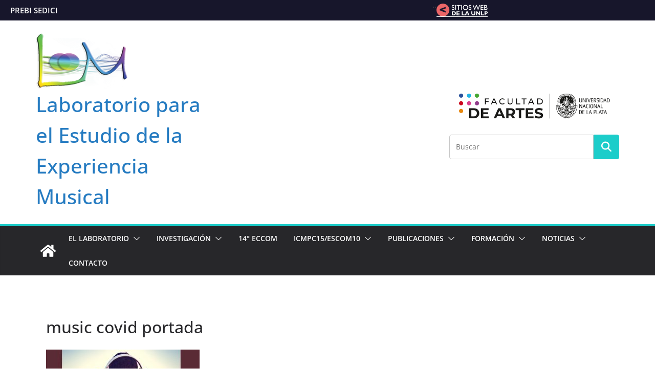

--- FILE ---
content_type: text/html; charset=UTF-8
request_url: https://leem.fba.unlp.edu.ar/2020/08/24/investigacion-internacional-sobre-musica-covid/music-covid-portada/
body_size: 21527
content:
		<!doctype html>
		<html dir="ltr" lang="es" prefix="og: https://ogp.me/ns#">
		
<head>

			<meta charset="UTF-8"/>
		<meta name="viewport" content="width=device-width, initial-scale=1">
		<link rel="profile" href="http://gmpg.org/xfn/11"/>
		
	<title>music covid portada | Laboratorio para el Estudio de la Experiencia Musical</title>

		<!-- All in One SEO 4.9.3 - aioseo.com -->
	<meta name="robots" content="max-image-preview:large" />
	<meta name="author" content="matiasleem"/>
	<meta name="google-site-verification" content="q9hgwr3Db9ki8JqOupCDIgt6AmjWyjD9gIfacyTwe3c" />
	<link rel="canonical" href="https://leem.fba.unlp.edu.ar/2020/08/24/investigacion-internacional-sobre-musica-covid/music-covid-portada/" />
	<meta name="generator" content="All in One SEO (AIOSEO) 4.9.3" />
		<meta property="og:locale" content="es_ES" />
		<meta property="og:site_name" content="Laboratorio para el Estudio de la Experiencia Musical |" />
		<meta property="og:type" content="article" />
		<meta property="og:title" content="music covid portada | Laboratorio para el Estudio de la Experiencia Musical" />
		<meta property="og:url" content="https://leem.fba.unlp.edu.ar/2020/08/24/investigacion-internacional-sobre-musica-covid/music-covid-portada/" />
		<meta property="og:image" content="https://leem.fba.unlp.edu.ar/wp-content/uploads/sites/7/2018/04/logo-leem-FINAL-2018-sin-leyendaPEQq.png" />
		<meta property="og:image:secure_url" content="https://leem.fba.unlp.edu.ar/wp-content/uploads/sites/7/2018/04/logo-leem-FINAL-2018-sin-leyendaPEQq.png" />
		<meta property="article:published_time" content="2020-08-24T17:02:02+00:00" />
		<meta property="article:modified_time" content="2020-08-24T17:02:02+00:00" />
		<meta name="twitter:card" content="summary" />
		<meta name="twitter:title" content="music covid portada | Laboratorio para el Estudio de la Experiencia Musical" />
		<meta name="twitter:image" content="https://leem.fba.unlp.edu.ar/wp-content/uploads/sites/7/2018/04/logo-leem-FINAL-2018-sin-leyendaPEQq.png" />
		<script type="application/ld+json" class="aioseo-schema">
			{"@context":"https:\/\/schema.org","@graph":[{"@type":"BreadcrumbList","@id":"https:\/\/leem.fba.unlp.edu.ar\/2020\/08\/24\/investigacion-internacional-sobre-musica-covid\/music-covid-portada\/#breadcrumblist","itemListElement":[{"@type":"ListItem","@id":"https:\/\/leem.fba.unlp.edu.ar#listItem","position":1,"name":"Home","item":"https:\/\/leem.fba.unlp.edu.ar","nextItem":{"@type":"ListItem","@id":"https:\/\/leem.fba.unlp.edu.ar\/2020\/08\/24\/investigacion-internacional-sobre-musica-covid\/music-covid-portada\/#listItem","name":"music covid portada"}},{"@type":"ListItem","@id":"https:\/\/leem.fba.unlp.edu.ar\/2020\/08\/24\/investigacion-internacional-sobre-musica-covid\/music-covid-portada\/#listItem","position":2,"name":"music covid portada","previousItem":{"@type":"ListItem","@id":"https:\/\/leem.fba.unlp.edu.ar#listItem","name":"Home"}}]},{"@type":"ItemPage","@id":"https:\/\/leem.fba.unlp.edu.ar\/2020\/08\/24\/investigacion-internacional-sobre-musica-covid\/music-covid-portada\/#itempage","url":"https:\/\/leem.fba.unlp.edu.ar\/2020\/08\/24\/investigacion-internacional-sobre-musica-covid\/music-covid-portada\/","name":"music covid portada | Laboratorio para el Estudio de la Experiencia Musical","inLanguage":"es-ES","isPartOf":{"@id":"https:\/\/leem.fba.unlp.edu.ar\/#website"},"breadcrumb":{"@id":"https:\/\/leem.fba.unlp.edu.ar\/2020\/08\/24\/investigacion-internacional-sobre-musica-covid\/music-covid-portada\/#breadcrumblist"},"author":{"@id":"https:\/\/leem.fba.unlp.edu.ar\/author\/matiasleem\/#author"},"creator":{"@id":"https:\/\/leem.fba.unlp.edu.ar\/author\/matiasleem\/#author"},"datePublished":"2020-08-24T17:02:02+00:00","dateModified":"2020-08-24T17:02:02+00:00"},{"@type":"Organization","@id":"https:\/\/leem.fba.unlp.edu.ar\/#organization","name":"Laboratorio para el Estudio de la Experiencia Musical","url":"https:\/\/leem.fba.unlp.edu.ar\/","logo":{"@type":"ImageObject","url":"https:\/\/leem.fba.unlp.edu.ar\/wp-content\/uploads\/sites\/7\/2018\/04\/logo-leem-FINAL-2018-sin-leyendaPEQq.png","@id":"https:\/\/leem.fba.unlp.edu.ar\/2020\/08\/24\/investigacion-internacional-sobre-musica-covid\/music-covid-portada\/#organizationLogo","width":181,"height":110},"image":{"@id":"https:\/\/leem.fba.unlp.edu.ar\/2020\/08\/24\/investigacion-internacional-sobre-musica-covid\/music-covid-portada\/#organizationLogo"}},{"@type":"Person","@id":"https:\/\/leem.fba.unlp.edu.ar\/author\/matiasleem\/#author","url":"https:\/\/leem.fba.unlp.edu.ar\/author\/matiasleem\/","name":"matiasleem","image":{"@type":"ImageObject","@id":"https:\/\/leem.fba.unlp.edu.ar\/2020\/08\/24\/investigacion-internacional-sobre-musica-covid\/music-covid-portada\/#authorImage","url":"https:\/\/secure.gravatar.com\/avatar\/85fbf8ec60b04a39b41737c25572b9739c393919050d11e45293895a1c65adad?s=96&d=mm&r=g","width":96,"height":96,"caption":"matiasleem"}},{"@type":"WebSite","@id":"https:\/\/leem.fba.unlp.edu.ar\/#website","url":"https:\/\/leem.fba.unlp.edu.ar\/","name":"Laboratorio para el Estudio de la Experiencia Musical","inLanguage":"es-ES","publisher":{"@id":"https:\/\/leem.fba.unlp.edu.ar\/#organization"}}]}
		</script>
		<!-- All in One SEO -->

<link rel='dns-prefetch' href='//leem.fba.unlp.edu.ar' />
<link rel='dns-prefetch' href='//secure.gravatar.com' />
<link rel='dns-prefetch' href='//stats.wp.com' />
<link rel='dns-prefetch' href='//v0.wordpress.com' />
<link rel="alternate" type="application/rss+xml" title="Laboratorio para el Estudio de la Experiencia Musical &raquo; Feed" href="https://leem.fba.unlp.edu.ar/feed/" />
<link rel="alternate" title="oEmbed (JSON)" type="application/json+oembed" href="https://leem.fba.unlp.edu.ar/wp-json/oembed/1.0/embed?url=https%3A%2F%2Fleem.fba.unlp.edu.ar%2F2020%2F08%2F24%2Finvestigacion-internacional-sobre-musica-covid%2Fmusic-covid-portada%2F" />
<link rel="alternate" title="oEmbed (XML)" type="text/xml+oembed" href="https://leem.fba.unlp.edu.ar/wp-json/oembed/1.0/embed?url=https%3A%2F%2Fleem.fba.unlp.edu.ar%2F2020%2F08%2F24%2Finvestigacion-internacional-sobre-musica-covid%2Fmusic-covid-portada%2F&#038;format=xml" />
<style id='wp-img-auto-sizes-contain-inline-css' type='text/css'>
img:is([sizes=auto i],[sizes^="auto," i]){contain-intrinsic-size:3000px 1500px}
/*# sourceURL=wp-img-auto-sizes-contain-inline-css */
</style>
<link rel='stylesheet' id='Vista-css' href='https://leem.fba.unlp.edu.ar/wp-content/plugins/wp-dspace/view/../media/css/styles.css?ver=45623bd998188e460f50fb1a49b85f61' type='text/css' media='all' />
<style id='wp-emoji-styles-inline-css' type='text/css'>

	img.wp-smiley, img.emoji {
		display: inline !important;
		border: none !important;
		box-shadow: none !important;
		height: 1em !important;
		width: 1em !important;
		margin: 0 0.07em !important;
		vertical-align: -0.1em !important;
		background: none !important;
		padding: 0 !important;
	}
/*# sourceURL=wp-emoji-styles-inline-css */
</style>
<link rel='stylesheet' id='wp-block-library-css' href='https://leem.fba.unlp.edu.ar/wp-includes/css/dist/block-library/style.min.css?ver=45623bd998188e460f50fb1a49b85f61' type='text/css' media='all' />
<style id='global-styles-inline-css' type='text/css'>
:root{--wp--preset--aspect-ratio--square: 1;--wp--preset--aspect-ratio--4-3: 4/3;--wp--preset--aspect-ratio--3-4: 3/4;--wp--preset--aspect-ratio--3-2: 3/2;--wp--preset--aspect-ratio--2-3: 2/3;--wp--preset--aspect-ratio--16-9: 16/9;--wp--preset--aspect-ratio--9-16: 9/16;--wp--preset--color--black: #000000;--wp--preset--color--cyan-bluish-gray: #abb8c3;--wp--preset--color--white: #ffffff;--wp--preset--color--pale-pink: #f78da7;--wp--preset--color--vivid-red: #cf2e2e;--wp--preset--color--luminous-vivid-orange: #ff6900;--wp--preset--color--luminous-vivid-amber: #fcb900;--wp--preset--color--light-green-cyan: #7bdcb5;--wp--preset--color--vivid-green-cyan: #00d084;--wp--preset--color--pale-cyan-blue: #8ed1fc;--wp--preset--color--vivid-cyan-blue: #0693e3;--wp--preset--color--vivid-purple: #9b51e0;--wp--preset--color--cm-color-1: #257BC1;--wp--preset--color--cm-color-2: #2270B0;--wp--preset--color--cm-color-3: #FFFFFF;--wp--preset--color--cm-color-4: #F9FEFD;--wp--preset--color--cm-color-5: #27272A;--wp--preset--color--cm-color-6: #16181A;--wp--preset--color--cm-color-7: #8F8F8F;--wp--preset--color--cm-color-8: #FFFFFF;--wp--preset--color--cm-color-9: #C7C7C7;--wp--preset--gradient--vivid-cyan-blue-to-vivid-purple: linear-gradient(135deg,rgb(6,147,227) 0%,rgb(155,81,224) 100%);--wp--preset--gradient--light-green-cyan-to-vivid-green-cyan: linear-gradient(135deg,rgb(122,220,180) 0%,rgb(0,208,130) 100%);--wp--preset--gradient--luminous-vivid-amber-to-luminous-vivid-orange: linear-gradient(135deg,rgb(252,185,0) 0%,rgb(255,105,0) 100%);--wp--preset--gradient--luminous-vivid-orange-to-vivid-red: linear-gradient(135deg,rgb(255,105,0) 0%,rgb(207,46,46) 100%);--wp--preset--gradient--very-light-gray-to-cyan-bluish-gray: linear-gradient(135deg,rgb(238,238,238) 0%,rgb(169,184,195) 100%);--wp--preset--gradient--cool-to-warm-spectrum: linear-gradient(135deg,rgb(74,234,220) 0%,rgb(151,120,209) 20%,rgb(207,42,186) 40%,rgb(238,44,130) 60%,rgb(251,105,98) 80%,rgb(254,248,76) 100%);--wp--preset--gradient--blush-light-purple: linear-gradient(135deg,rgb(255,206,236) 0%,rgb(152,150,240) 100%);--wp--preset--gradient--blush-bordeaux: linear-gradient(135deg,rgb(254,205,165) 0%,rgb(254,45,45) 50%,rgb(107,0,62) 100%);--wp--preset--gradient--luminous-dusk: linear-gradient(135deg,rgb(255,203,112) 0%,rgb(199,81,192) 50%,rgb(65,88,208) 100%);--wp--preset--gradient--pale-ocean: linear-gradient(135deg,rgb(255,245,203) 0%,rgb(182,227,212) 50%,rgb(51,167,181) 100%);--wp--preset--gradient--electric-grass: linear-gradient(135deg,rgb(202,248,128) 0%,rgb(113,206,126) 100%);--wp--preset--gradient--midnight: linear-gradient(135deg,rgb(2,3,129) 0%,rgb(40,116,252) 100%);--wp--preset--font-size--small: 13px;--wp--preset--font-size--medium: 16px;--wp--preset--font-size--large: 20px;--wp--preset--font-size--x-large: 24px;--wp--preset--font-size--xx-large: 30px;--wp--preset--font-size--huge: 36px;--wp--preset--font-family--dm-sans: DM Sans, sans-serif;--wp--preset--font-family--public-sans: Public Sans, sans-serif;--wp--preset--font-family--roboto: Roboto, sans-serif;--wp--preset--font-family--segoe-ui: Segoe UI, Arial, sans-serif;--wp--preset--font-family--ibm-plex-serif: IBM Plex Serif, sans-serif;--wp--preset--font-family--inter: Inter, sans-serif;--wp--preset--spacing--20: 0.44rem;--wp--preset--spacing--30: 0.67rem;--wp--preset--spacing--40: 1rem;--wp--preset--spacing--50: 1.5rem;--wp--preset--spacing--60: 2.25rem;--wp--preset--spacing--70: 3.38rem;--wp--preset--spacing--80: 5.06rem;--wp--preset--shadow--natural: 6px 6px 9px rgba(0, 0, 0, 0.2);--wp--preset--shadow--deep: 12px 12px 50px rgba(0, 0, 0, 0.4);--wp--preset--shadow--sharp: 6px 6px 0px rgba(0, 0, 0, 0.2);--wp--preset--shadow--outlined: 6px 6px 0px -3px rgb(255, 255, 255), 6px 6px rgb(0, 0, 0);--wp--preset--shadow--crisp: 6px 6px 0px rgb(0, 0, 0);}:root { --wp--style--global--content-size: 760px;--wp--style--global--wide-size: 1160px; }:where(body) { margin: 0; }.wp-site-blocks > .alignleft { float: left; margin-right: 2em; }.wp-site-blocks > .alignright { float: right; margin-left: 2em; }.wp-site-blocks > .aligncenter { justify-content: center; margin-left: auto; margin-right: auto; }:where(.wp-site-blocks) > * { margin-block-start: 24px; margin-block-end: 0; }:where(.wp-site-blocks) > :first-child { margin-block-start: 0; }:where(.wp-site-blocks) > :last-child { margin-block-end: 0; }:root { --wp--style--block-gap: 24px; }:root :where(.is-layout-flow) > :first-child{margin-block-start: 0;}:root :where(.is-layout-flow) > :last-child{margin-block-end: 0;}:root :where(.is-layout-flow) > *{margin-block-start: 24px;margin-block-end: 0;}:root :where(.is-layout-constrained) > :first-child{margin-block-start: 0;}:root :where(.is-layout-constrained) > :last-child{margin-block-end: 0;}:root :where(.is-layout-constrained) > *{margin-block-start: 24px;margin-block-end: 0;}:root :where(.is-layout-flex){gap: 24px;}:root :where(.is-layout-grid){gap: 24px;}.is-layout-flow > .alignleft{float: left;margin-inline-start: 0;margin-inline-end: 2em;}.is-layout-flow > .alignright{float: right;margin-inline-start: 2em;margin-inline-end: 0;}.is-layout-flow > .aligncenter{margin-left: auto !important;margin-right: auto !important;}.is-layout-constrained > .alignleft{float: left;margin-inline-start: 0;margin-inline-end: 2em;}.is-layout-constrained > .alignright{float: right;margin-inline-start: 2em;margin-inline-end: 0;}.is-layout-constrained > .aligncenter{margin-left: auto !important;margin-right: auto !important;}.is-layout-constrained > :where(:not(.alignleft):not(.alignright):not(.alignfull)){max-width: var(--wp--style--global--content-size);margin-left: auto !important;margin-right: auto !important;}.is-layout-constrained > .alignwide{max-width: var(--wp--style--global--wide-size);}body .is-layout-flex{display: flex;}.is-layout-flex{flex-wrap: wrap;align-items: center;}.is-layout-flex > :is(*, div){margin: 0;}body .is-layout-grid{display: grid;}.is-layout-grid > :is(*, div){margin: 0;}body{padding-top: 0px;padding-right: 0px;padding-bottom: 0px;padding-left: 0px;}a:where(:not(.wp-element-button)){text-decoration: underline;}:root :where(.wp-element-button, .wp-block-button__link){background-color: #32373c;border-width: 0;color: #fff;font-family: inherit;font-size: inherit;font-style: inherit;font-weight: inherit;letter-spacing: inherit;line-height: inherit;padding-top: calc(0.667em + 2px);padding-right: calc(1.333em + 2px);padding-bottom: calc(0.667em + 2px);padding-left: calc(1.333em + 2px);text-decoration: none;text-transform: inherit;}.has-black-color{color: var(--wp--preset--color--black) !important;}.has-cyan-bluish-gray-color{color: var(--wp--preset--color--cyan-bluish-gray) !important;}.has-white-color{color: var(--wp--preset--color--white) !important;}.has-pale-pink-color{color: var(--wp--preset--color--pale-pink) !important;}.has-vivid-red-color{color: var(--wp--preset--color--vivid-red) !important;}.has-luminous-vivid-orange-color{color: var(--wp--preset--color--luminous-vivid-orange) !important;}.has-luminous-vivid-amber-color{color: var(--wp--preset--color--luminous-vivid-amber) !important;}.has-light-green-cyan-color{color: var(--wp--preset--color--light-green-cyan) !important;}.has-vivid-green-cyan-color{color: var(--wp--preset--color--vivid-green-cyan) !important;}.has-pale-cyan-blue-color{color: var(--wp--preset--color--pale-cyan-blue) !important;}.has-vivid-cyan-blue-color{color: var(--wp--preset--color--vivid-cyan-blue) !important;}.has-vivid-purple-color{color: var(--wp--preset--color--vivid-purple) !important;}.has-cm-color-1-color{color: var(--wp--preset--color--cm-color-1) !important;}.has-cm-color-2-color{color: var(--wp--preset--color--cm-color-2) !important;}.has-cm-color-3-color{color: var(--wp--preset--color--cm-color-3) !important;}.has-cm-color-4-color{color: var(--wp--preset--color--cm-color-4) !important;}.has-cm-color-5-color{color: var(--wp--preset--color--cm-color-5) !important;}.has-cm-color-6-color{color: var(--wp--preset--color--cm-color-6) !important;}.has-cm-color-7-color{color: var(--wp--preset--color--cm-color-7) !important;}.has-cm-color-8-color{color: var(--wp--preset--color--cm-color-8) !important;}.has-cm-color-9-color{color: var(--wp--preset--color--cm-color-9) !important;}.has-black-background-color{background-color: var(--wp--preset--color--black) !important;}.has-cyan-bluish-gray-background-color{background-color: var(--wp--preset--color--cyan-bluish-gray) !important;}.has-white-background-color{background-color: var(--wp--preset--color--white) !important;}.has-pale-pink-background-color{background-color: var(--wp--preset--color--pale-pink) !important;}.has-vivid-red-background-color{background-color: var(--wp--preset--color--vivid-red) !important;}.has-luminous-vivid-orange-background-color{background-color: var(--wp--preset--color--luminous-vivid-orange) !important;}.has-luminous-vivid-amber-background-color{background-color: var(--wp--preset--color--luminous-vivid-amber) !important;}.has-light-green-cyan-background-color{background-color: var(--wp--preset--color--light-green-cyan) !important;}.has-vivid-green-cyan-background-color{background-color: var(--wp--preset--color--vivid-green-cyan) !important;}.has-pale-cyan-blue-background-color{background-color: var(--wp--preset--color--pale-cyan-blue) !important;}.has-vivid-cyan-blue-background-color{background-color: var(--wp--preset--color--vivid-cyan-blue) !important;}.has-vivid-purple-background-color{background-color: var(--wp--preset--color--vivid-purple) !important;}.has-cm-color-1-background-color{background-color: var(--wp--preset--color--cm-color-1) !important;}.has-cm-color-2-background-color{background-color: var(--wp--preset--color--cm-color-2) !important;}.has-cm-color-3-background-color{background-color: var(--wp--preset--color--cm-color-3) !important;}.has-cm-color-4-background-color{background-color: var(--wp--preset--color--cm-color-4) !important;}.has-cm-color-5-background-color{background-color: var(--wp--preset--color--cm-color-5) !important;}.has-cm-color-6-background-color{background-color: var(--wp--preset--color--cm-color-6) !important;}.has-cm-color-7-background-color{background-color: var(--wp--preset--color--cm-color-7) !important;}.has-cm-color-8-background-color{background-color: var(--wp--preset--color--cm-color-8) !important;}.has-cm-color-9-background-color{background-color: var(--wp--preset--color--cm-color-9) !important;}.has-black-border-color{border-color: var(--wp--preset--color--black) !important;}.has-cyan-bluish-gray-border-color{border-color: var(--wp--preset--color--cyan-bluish-gray) !important;}.has-white-border-color{border-color: var(--wp--preset--color--white) !important;}.has-pale-pink-border-color{border-color: var(--wp--preset--color--pale-pink) !important;}.has-vivid-red-border-color{border-color: var(--wp--preset--color--vivid-red) !important;}.has-luminous-vivid-orange-border-color{border-color: var(--wp--preset--color--luminous-vivid-orange) !important;}.has-luminous-vivid-amber-border-color{border-color: var(--wp--preset--color--luminous-vivid-amber) !important;}.has-light-green-cyan-border-color{border-color: var(--wp--preset--color--light-green-cyan) !important;}.has-vivid-green-cyan-border-color{border-color: var(--wp--preset--color--vivid-green-cyan) !important;}.has-pale-cyan-blue-border-color{border-color: var(--wp--preset--color--pale-cyan-blue) !important;}.has-vivid-cyan-blue-border-color{border-color: var(--wp--preset--color--vivid-cyan-blue) !important;}.has-vivid-purple-border-color{border-color: var(--wp--preset--color--vivid-purple) !important;}.has-cm-color-1-border-color{border-color: var(--wp--preset--color--cm-color-1) !important;}.has-cm-color-2-border-color{border-color: var(--wp--preset--color--cm-color-2) !important;}.has-cm-color-3-border-color{border-color: var(--wp--preset--color--cm-color-3) !important;}.has-cm-color-4-border-color{border-color: var(--wp--preset--color--cm-color-4) !important;}.has-cm-color-5-border-color{border-color: var(--wp--preset--color--cm-color-5) !important;}.has-cm-color-6-border-color{border-color: var(--wp--preset--color--cm-color-6) !important;}.has-cm-color-7-border-color{border-color: var(--wp--preset--color--cm-color-7) !important;}.has-cm-color-8-border-color{border-color: var(--wp--preset--color--cm-color-8) !important;}.has-cm-color-9-border-color{border-color: var(--wp--preset--color--cm-color-9) !important;}.has-vivid-cyan-blue-to-vivid-purple-gradient-background{background: var(--wp--preset--gradient--vivid-cyan-blue-to-vivid-purple) !important;}.has-light-green-cyan-to-vivid-green-cyan-gradient-background{background: var(--wp--preset--gradient--light-green-cyan-to-vivid-green-cyan) !important;}.has-luminous-vivid-amber-to-luminous-vivid-orange-gradient-background{background: var(--wp--preset--gradient--luminous-vivid-amber-to-luminous-vivid-orange) !important;}.has-luminous-vivid-orange-to-vivid-red-gradient-background{background: var(--wp--preset--gradient--luminous-vivid-orange-to-vivid-red) !important;}.has-very-light-gray-to-cyan-bluish-gray-gradient-background{background: var(--wp--preset--gradient--very-light-gray-to-cyan-bluish-gray) !important;}.has-cool-to-warm-spectrum-gradient-background{background: var(--wp--preset--gradient--cool-to-warm-spectrum) !important;}.has-blush-light-purple-gradient-background{background: var(--wp--preset--gradient--blush-light-purple) !important;}.has-blush-bordeaux-gradient-background{background: var(--wp--preset--gradient--blush-bordeaux) !important;}.has-luminous-dusk-gradient-background{background: var(--wp--preset--gradient--luminous-dusk) !important;}.has-pale-ocean-gradient-background{background: var(--wp--preset--gradient--pale-ocean) !important;}.has-electric-grass-gradient-background{background: var(--wp--preset--gradient--electric-grass) !important;}.has-midnight-gradient-background{background: var(--wp--preset--gradient--midnight) !important;}.has-small-font-size{font-size: var(--wp--preset--font-size--small) !important;}.has-medium-font-size{font-size: var(--wp--preset--font-size--medium) !important;}.has-large-font-size{font-size: var(--wp--preset--font-size--large) !important;}.has-x-large-font-size{font-size: var(--wp--preset--font-size--x-large) !important;}.has-xx-large-font-size{font-size: var(--wp--preset--font-size--xx-large) !important;}.has-huge-font-size{font-size: var(--wp--preset--font-size--huge) !important;}.has-dm-sans-font-family{font-family: var(--wp--preset--font-family--dm-sans) !important;}.has-public-sans-font-family{font-family: var(--wp--preset--font-family--public-sans) !important;}.has-roboto-font-family{font-family: var(--wp--preset--font-family--roboto) !important;}.has-segoe-ui-font-family{font-family: var(--wp--preset--font-family--segoe-ui) !important;}.has-ibm-plex-serif-font-family{font-family: var(--wp--preset--font-family--ibm-plex-serif) !important;}.has-inter-font-family{font-family: var(--wp--preset--font-family--inter) !important;}
/*# sourceURL=global-styles-inline-css */
</style>

<link rel='stylesheet' id='contact-form-7-css' href='https://leem.fba.unlp.edu.ar/wp-content/plugins/contact-form-7/includes/css/styles.css?ver=6.1.4' type='text/css' media='all' />
<link rel='stylesheet' id='bootstrap-css' href='https://leem.fba.unlp.edu.ar/wp-content/plugins/personal/inc/frontend/css/bootstrap.min.css?ver=1.0.0' type='text/css' media='all' />
<link rel='stylesheet' id='Personal plugin-css' href='https://leem.fba.unlp.edu.ar/wp-content/plugins/personal/inc/frontend/css/personal-frontend.css?ver=1.0.0' type='text/css' media='all' />
<link rel='stylesheet' id='chld_thm_cfg_parent-css' href='https://leem.fba.unlp.edu.ar/wp-content/themes/colormag/style.css?ver=45623bd998188e460f50fb1a49b85f61' type='text/css' media='all' />
<link rel='stylesheet' id='chld_thm_cfg_child-css' href='https://leem.fba.unlp.edu.ar/wp-content/themes/colormag-child-leem/style.css?ver=1.1.9.1492810187' type='text/css' media='all' />
<link rel='stylesheet' id='colormag_style-css' href='https://leem.fba.unlp.edu.ar/wp-content/themes/colormag-child-leem/style.css?ver=1.1.9.1492810187' type='text/css' media='all' />
<style id='colormag_style-inline-css' type='text/css'>
.colormag-button,
			blockquote, button,
			input[type=reset],
			input[type=button],
			input[type=submit],
			.cm-home-icon.front_page_on,
			.cm-post-categories a,
			.cm-primary-nav ul li ul li:hover,
			.cm-primary-nav ul li.current-menu-item,
			.cm-primary-nav ul li.current_page_ancestor,
			.cm-primary-nav ul li.current-menu-ancestor,
			.cm-primary-nav ul li.current_page_item,
			.cm-primary-nav ul li:hover,
			.cm-primary-nav ul li.focus,
			.cm-mobile-nav li a:hover,
			.colormag-header-clean #cm-primary-nav .cm-menu-toggle:hover,
			.cm-header .cm-mobile-nav li:hover,
			.cm-header .cm-mobile-nav li.current-page-ancestor,
			.cm-header .cm-mobile-nav li.current-menu-ancestor,
			.cm-header .cm-mobile-nav li.current-page-item,
			.cm-header .cm-mobile-nav li.current-menu-item,
			.cm-primary-nav ul li.focus > a,
			.cm-layout-2 .cm-primary-nav ul ul.sub-menu li.focus > a,
			.cm-mobile-nav .current-menu-item>a, .cm-mobile-nav .current_page_item>a,
			.colormag-header-clean .cm-mobile-nav li:hover > a,
			.colormag-header-clean .cm-mobile-nav li.current-page-ancestor > a,
			.colormag-header-clean .cm-mobile-nav li.current-menu-ancestor > a,
			.colormag-header-clean .cm-mobile-nav li.current-page-item > a,
			.colormag-header-clean .cm-mobile-nav li.current-menu-item > a,
			.fa.search-top:hover,
			.widget_call_to_action .btn--primary,
			.colormag-footer--classic .cm-footer-cols .cm-row .cm-widget-title span::before,
			.colormag-footer--classic-bordered .cm-footer-cols .cm-row .cm-widget-title span::before,
			.cm-featured-posts .cm-widget-title span,
			.cm-featured-category-slider-widget .cm-slide-content .cm-entry-header-meta .cm-post-categories a,
			.cm-highlighted-posts .cm-post-content .cm-entry-header-meta .cm-post-categories a,
			.cm-category-slide-next, .cm-category-slide-prev, .slide-next,
			.slide-prev, .cm-tabbed-widget ul li, .cm-posts .wp-pagenavi .current,
			.cm-posts .wp-pagenavi a:hover, .cm-secondary .cm-widget-title span,
			.cm-posts .post .cm-post-content .cm-entry-header-meta .cm-post-categories a,
			.cm-page-header .cm-page-title span, .entry-meta .post-format i,
			.format-link .cm-entry-summary a, .cm-entry-button, .infinite-scroll .tg-infinite-scroll,
			.no-more-post-text, .pagination span,
			.comments-area .comment-author-link span,
			.cm-footer-cols .cm-row .cm-widget-title span,
			.advertisement_above_footer .cm-widget-title span,
			.error, .cm-primary .cm-widget-title span,
			.related-posts-wrapper.style-three .cm-post-content .cm-entry-title a:hover:before,
			.cm-slider-area .cm-widget-title span,
			.cm-beside-slider-widget .cm-widget-title span,
			.top-full-width-sidebar .cm-widget-title span,
			.wp-block-quote, .wp-block-quote.is-style-large,
			.wp-block-quote.has-text-align-right,
			.cm-error-404 .cm-btn, .widget .wp-block-heading, .wp-block-search button,
			.widget a::before, .cm-post-date a::before,
			.byline a::before,
			.colormag-footer--classic-bordered .cm-widget-title::before,
			.wp-block-button__link,
			#cm-tertiary .cm-widget-title span,
			.link-pagination .post-page-numbers.current,
			.wp-block-query-pagination-numbers .page-numbers.current,
			.wp-element-button,
			.wp-block-button .wp-block-button__link,
			.wp-element-button,
			.cm-layout-2 .cm-primary-nav ul ul.sub-menu li:hover,
			.cm-layout-2 .cm-primary-nav ul ul.sub-menu li.current-menu-ancestor,
			.cm-layout-2 .cm-primary-nav ul ul.sub-menu li.current-menu-item,
			.cm-layout-2 .cm-primary-nav ul ul.sub-menu li.focus,
			.search-wrap button,
			.page-numbers .current,
			.cm-footer-builder .cm-widget-title span,
			.wp-block-search .wp-element-button:hover{background-color:#1ccdca;}a,
			.cm-layout-2 #cm-primary-nav .fa.search-top:hover,
			.cm-layout-2 #cm-primary-nav.cm-mobile-nav .cm-random-post a:hover .fa-random,
			.cm-layout-2 #cm-primary-nav.cm-primary-nav .cm-random-post a:hover .fa-random,
			.cm-layout-2 .breaking-news .newsticker a:hover,
			.cm-layout-2 .cm-primary-nav ul li.current-menu-item > a,
			.cm-layout-2 .cm-primary-nav ul li.current_page_item > a,
			.cm-layout-2 .cm-primary-nav ul li:hover > a,
			.cm-layout-2 .cm-primary-nav ul li.focus > a
			.dark-skin .cm-layout-2-style-1 #cm-primary-nav.cm-primary-nav .cm-home-icon:hover .fa,
			.byline a:hover, .comments a:hover, .cm-edit-link a:hover, .cm-post-date a:hover,
			.social-links:not(.cm-header-actions .social-links) i.fa:hover, .cm-tag-links a:hover,
			.colormag-header-clean .social-links li:hover i.fa, .cm-layout-2-style-1 .social-links li:hover i.fa,
			.colormag-header-clean .breaking-news .newsticker a:hover, .widget_featured_posts .article-content .cm-entry-title a:hover,
			.widget_featured_slider .slide-content .cm-below-entry-meta .byline a:hover,
			.widget_featured_slider .slide-content .cm-below-entry-meta .comments a:hover,
			.widget_featured_slider .slide-content .cm-below-entry-meta .cm-post-date a:hover,
			.widget_featured_slider .slide-content .cm-entry-title a:hover,
			.widget_block_picture_news.widget_featured_posts .article-content .cm-entry-title a:hover,
			.widget_highlighted_posts .article-content .cm-below-entry-meta .byline a:hover,
			.widget_highlighted_posts .article-content .cm-below-entry-meta .comments a:hover,
			.widget_highlighted_posts .article-content .cm-below-entry-meta .cm-post-date a:hover,
			.widget_highlighted_posts .article-content .cm-entry-title a:hover, i.fa-arrow-up, i.fa-arrow-down,
			.cm-site-title a, #content .post .article-content .cm-entry-title a:hover, .entry-meta .byline i,
			.entry-meta .cat-links i, .entry-meta a, .post .cm-entry-title a:hover, .search .cm-entry-title a:hover,
			.entry-meta .comments-link a:hover, .entry-meta .cm-edit-link a:hover, .entry-meta .cm-post-date a:hover,
			.entry-meta .cm-tag-links a:hover, .single #content .tags a:hover, .count, .next a:hover, .previous a:hover,
			.related-posts-main-title .fa, .single-related-posts .article-content .cm-entry-title a:hover,
			.pagination a span:hover,
			#content .comments-area a.comment-cm-edit-link:hover, #content .comments-area a.comment-permalink:hover,
			#content .comments-area article header cite a:hover, .comments-area .comment-author-link a:hover,
			.comment .comment-reply-link:hover,
			.nav-next a, .nav-previous a,
			#cm-footer .cm-footer-menu ul li a:hover,
			.cm-footer-cols .cm-row a:hover, a#scroll-up i, .related-posts-wrapper-flyout .cm-entry-title a:hover,
			.human-diff-time .human-diff-time-display:hover,
			.cm-layout-2-style-1 #cm-primary-nav .fa:hover,
			.cm-footer-bar a,
			.cm-post-date a:hover,
			.cm-author a:hover,
			.cm-comments-link a:hover,
			.cm-tag-links a:hover,
			.cm-edit-link a:hover,
			.cm-footer-bar .copyright a,
			.cm-featured-posts .cm-entry-title a:hover,
			.cm-posts .post .cm-post-content .cm-entry-title a:hover,
			.cm-posts .post .single-title-above .cm-entry-title a:hover,
			.cm-layout-2 .cm-primary-nav ul li:hover > a,
			.cm-layout-2 #cm-primary-nav .fa:hover,
			.cm-entry-title a:hover,
			button:hover, input[type="button"]:hover,
			input[type="reset"]:hover,
			input[type="submit"]:hover,
			.wp-block-button .wp-block-button__link:hover,
			.cm-button:hover,
			.wp-element-button:hover,
			li.product .added_to_cart:hover,
			.comments-area .comment-permalink:hover,
			.cm-footer-bar-area .cm-footer-bar__2 a{color:#1ccdca;}#cm-primary-nav,
			.cm-contained .cm-header-2 .cm-row, .cm-header-builder.cm-full-width .cm-main-header .cm-header-bottom-row{border-top-color:#1ccdca;}.cm-layout-2 #cm-primary-nav,
			.cm-layout-2 .cm-primary-nav ul ul.sub-menu li:hover,
			.cm-layout-2 .cm-primary-nav ul > li:hover > a,
			.cm-layout-2 .cm-primary-nav ul > li.current-menu-item > a,
			.cm-layout-2 .cm-primary-nav ul > li.current-menu-ancestor > a,
			.cm-layout-2 .cm-primary-nav ul ul.sub-menu li.current-menu-ancestor,
			.cm-layout-2 .cm-primary-nav ul ul.sub-menu li.current-menu-item,
			.cm-layout-2 .cm-primary-nav ul ul.sub-menu li.focus,
			cm-layout-2 .cm-primary-nav ul ul.sub-menu li.current-menu-ancestor,
			cm-layout-2 .cm-primary-nav ul ul.sub-menu li.current-menu-item,
			cm-layout-2 #cm-primary-nav .cm-menu-toggle:hover,
			cm-layout-2 #cm-primary-nav.cm-mobile-nav .cm-menu-toggle,
			cm-layout-2 .cm-primary-nav ul > li:hover > a,
			cm-layout-2 .cm-primary-nav ul > li.current-menu-item > a,
			cm-layout-2 .cm-primary-nav ul > li.current-menu-ancestor > a,
			.cm-layout-2 .cm-primary-nav ul li.focus > a, .pagination a span:hover,
			.cm-error-404 .cm-btn,
			.single-post .cm-post-categories a::after,
			.widget .block-title,
			.cm-layout-2 .cm-primary-nav ul li.focus > a,
			button,
			input[type="button"],
			input[type="reset"],
			input[type="submit"],
			.wp-block-button .wp-block-button__link,
			.cm-button,
			.wp-element-button,
			li.product .added_to_cart{border-color:#1ccdca;}.cm-secondary .cm-widget-title,
			#cm-tertiary .cm-widget-title,
			.widget_featured_posts .widget-title,
			#secondary .widget-title,
			#cm-tertiary .widget-title,
			.cm-page-header .cm-page-title,
			.cm-footer-cols .cm-row .widget-title,
			.advertisement_above_footer .widget-title,
			#primary .widget-title,
			.widget_slider_area .widget-title,
			.widget_beside_slider .widget-title,
			.top-full-width-sidebar .widget-title,
			.cm-footer-cols .cm-row .cm-widget-title,
			.cm-footer-bar .copyright a,
			.cm-layout-2.cm-layout-2-style-2 #cm-primary-nav,
			.cm-layout-2 .cm-primary-nav ul > li:hover > a,
			.cm-footer-builder .cm-widget-title,
			.cm-layout-2 .cm-primary-nav ul > li.current-menu-item > a{border-bottom-color:#1ccdca;}body{color:#444444;}.cm-posts .post{box-shadow:0px 0px 2px 0px #E4E4E7;}@media screen and (min-width: 992px) {.cm-primary{width:70%;}}.colormag-button,
			input[type="reset"],
			input[type="button"],
			input[type="submit"],
			button,
			.cm-entry-button span,
			.wp-block-button .wp-block-button__link{color:#ffffff;}.cm-content{background-color:#ffffff;background-size:contain;}.cm-header .cm-menu-toggle svg,
			.cm-header .cm-menu-toggle svg{fill:#fff;}.cm-footer-bar-area .cm-footer-bar__2 a{color:#207daf;}.colormag-button,
			blockquote, button,
			input[type=reset],
			input[type=button],
			input[type=submit],
			.cm-home-icon.front_page_on,
			.cm-post-categories a,
			.cm-primary-nav ul li ul li:hover,
			.cm-primary-nav ul li.current-menu-item,
			.cm-primary-nav ul li.current_page_ancestor,
			.cm-primary-nav ul li.current-menu-ancestor,
			.cm-primary-nav ul li.current_page_item,
			.cm-primary-nav ul li:hover,
			.cm-primary-nav ul li.focus,
			.cm-mobile-nav li a:hover,
			.colormag-header-clean #cm-primary-nav .cm-menu-toggle:hover,
			.cm-header .cm-mobile-nav li:hover,
			.cm-header .cm-mobile-nav li.current-page-ancestor,
			.cm-header .cm-mobile-nav li.current-menu-ancestor,
			.cm-header .cm-mobile-nav li.current-page-item,
			.cm-header .cm-mobile-nav li.current-menu-item,
			.cm-primary-nav ul li.focus > a,
			.cm-layout-2 .cm-primary-nav ul ul.sub-menu li.focus > a,
			.cm-mobile-nav .current-menu-item>a, .cm-mobile-nav .current_page_item>a,
			.colormag-header-clean .cm-mobile-nav li:hover > a,
			.colormag-header-clean .cm-mobile-nav li.current-page-ancestor > a,
			.colormag-header-clean .cm-mobile-nav li.current-menu-ancestor > a,
			.colormag-header-clean .cm-mobile-nav li.current-page-item > a,
			.colormag-header-clean .cm-mobile-nav li.current-menu-item > a,
			.fa.search-top:hover,
			.widget_call_to_action .btn--primary,
			.colormag-footer--classic .cm-footer-cols .cm-row .cm-widget-title span::before,
			.colormag-footer--classic-bordered .cm-footer-cols .cm-row .cm-widget-title span::before,
			.cm-featured-posts .cm-widget-title span,
			.cm-featured-category-slider-widget .cm-slide-content .cm-entry-header-meta .cm-post-categories a,
			.cm-highlighted-posts .cm-post-content .cm-entry-header-meta .cm-post-categories a,
			.cm-category-slide-next, .cm-category-slide-prev, .slide-next,
			.slide-prev, .cm-tabbed-widget ul li, .cm-posts .wp-pagenavi .current,
			.cm-posts .wp-pagenavi a:hover, .cm-secondary .cm-widget-title span,
			.cm-posts .post .cm-post-content .cm-entry-header-meta .cm-post-categories a,
			.cm-page-header .cm-page-title span, .entry-meta .post-format i,
			.format-link .cm-entry-summary a, .cm-entry-button, .infinite-scroll .tg-infinite-scroll,
			.no-more-post-text, .pagination span,
			.comments-area .comment-author-link span,
			.cm-footer-cols .cm-row .cm-widget-title span,
			.advertisement_above_footer .cm-widget-title span,
			.error, .cm-primary .cm-widget-title span,
			.related-posts-wrapper.style-three .cm-post-content .cm-entry-title a:hover:before,
			.cm-slider-area .cm-widget-title span,
			.cm-beside-slider-widget .cm-widget-title span,
			.top-full-width-sidebar .cm-widget-title span,
			.wp-block-quote, .wp-block-quote.is-style-large,
			.wp-block-quote.has-text-align-right,
			.cm-error-404 .cm-btn, .widget .wp-block-heading, .wp-block-search button,
			.widget a::before, .cm-post-date a::before,
			.byline a::before,
			.colormag-footer--classic-bordered .cm-widget-title::before,
			.wp-block-button__link,
			#cm-tertiary .cm-widget-title span,
			.link-pagination .post-page-numbers.current,
			.wp-block-query-pagination-numbers .page-numbers.current,
			.wp-element-button,
			.wp-block-button .wp-block-button__link,
			.wp-element-button,
			.cm-layout-2 .cm-primary-nav ul ul.sub-menu li:hover,
			.cm-layout-2 .cm-primary-nav ul ul.sub-menu li.current-menu-ancestor,
			.cm-layout-2 .cm-primary-nav ul ul.sub-menu li.current-menu-item,
			.cm-layout-2 .cm-primary-nav ul ul.sub-menu li.focus,
			.search-wrap button,
			.page-numbers .current,
			.cm-footer-builder .cm-widget-title span,
			.wp-block-search .wp-element-button:hover{background-color:#1ccdca;}a,
			.cm-layout-2 #cm-primary-nav .fa.search-top:hover,
			.cm-layout-2 #cm-primary-nav.cm-mobile-nav .cm-random-post a:hover .fa-random,
			.cm-layout-2 #cm-primary-nav.cm-primary-nav .cm-random-post a:hover .fa-random,
			.cm-layout-2 .breaking-news .newsticker a:hover,
			.cm-layout-2 .cm-primary-nav ul li.current-menu-item > a,
			.cm-layout-2 .cm-primary-nav ul li.current_page_item > a,
			.cm-layout-2 .cm-primary-nav ul li:hover > a,
			.cm-layout-2 .cm-primary-nav ul li.focus > a
			.dark-skin .cm-layout-2-style-1 #cm-primary-nav.cm-primary-nav .cm-home-icon:hover .fa,
			.byline a:hover, .comments a:hover, .cm-edit-link a:hover, .cm-post-date a:hover,
			.social-links:not(.cm-header-actions .social-links) i.fa:hover, .cm-tag-links a:hover,
			.colormag-header-clean .social-links li:hover i.fa, .cm-layout-2-style-1 .social-links li:hover i.fa,
			.colormag-header-clean .breaking-news .newsticker a:hover, .widget_featured_posts .article-content .cm-entry-title a:hover,
			.widget_featured_slider .slide-content .cm-below-entry-meta .byline a:hover,
			.widget_featured_slider .slide-content .cm-below-entry-meta .comments a:hover,
			.widget_featured_slider .slide-content .cm-below-entry-meta .cm-post-date a:hover,
			.widget_featured_slider .slide-content .cm-entry-title a:hover,
			.widget_block_picture_news.widget_featured_posts .article-content .cm-entry-title a:hover,
			.widget_highlighted_posts .article-content .cm-below-entry-meta .byline a:hover,
			.widget_highlighted_posts .article-content .cm-below-entry-meta .comments a:hover,
			.widget_highlighted_posts .article-content .cm-below-entry-meta .cm-post-date a:hover,
			.widget_highlighted_posts .article-content .cm-entry-title a:hover, i.fa-arrow-up, i.fa-arrow-down,
			.cm-site-title a, #content .post .article-content .cm-entry-title a:hover, .entry-meta .byline i,
			.entry-meta .cat-links i, .entry-meta a, .post .cm-entry-title a:hover, .search .cm-entry-title a:hover,
			.entry-meta .comments-link a:hover, .entry-meta .cm-edit-link a:hover, .entry-meta .cm-post-date a:hover,
			.entry-meta .cm-tag-links a:hover, .single #content .tags a:hover, .count, .next a:hover, .previous a:hover,
			.related-posts-main-title .fa, .single-related-posts .article-content .cm-entry-title a:hover,
			.pagination a span:hover,
			#content .comments-area a.comment-cm-edit-link:hover, #content .comments-area a.comment-permalink:hover,
			#content .comments-area article header cite a:hover, .comments-area .comment-author-link a:hover,
			.comment .comment-reply-link:hover,
			.nav-next a, .nav-previous a,
			#cm-footer .cm-footer-menu ul li a:hover,
			.cm-footer-cols .cm-row a:hover, a#scroll-up i, .related-posts-wrapper-flyout .cm-entry-title a:hover,
			.human-diff-time .human-diff-time-display:hover,
			.cm-layout-2-style-1 #cm-primary-nav .fa:hover,
			.cm-footer-bar a,
			.cm-post-date a:hover,
			.cm-author a:hover,
			.cm-comments-link a:hover,
			.cm-tag-links a:hover,
			.cm-edit-link a:hover,
			.cm-footer-bar .copyright a,
			.cm-featured-posts .cm-entry-title a:hover,
			.cm-posts .post .cm-post-content .cm-entry-title a:hover,
			.cm-posts .post .single-title-above .cm-entry-title a:hover,
			.cm-layout-2 .cm-primary-nav ul li:hover > a,
			.cm-layout-2 #cm-primary-nav .fa:hover,
			.cm-entry-title a:hover,
			button:hover, input[type="button"]:hover,
			input[type="reset"]:hover,
			input[type="submit"]:hover,
			.wp-block-button .wp-block-button__link:hover,
			.cm-button:hover,
			.wp-element-button:hover,
			li.product .added_to_cart:hover,
			.comments-area .comment-permalink:hover,
			.cm-footer-bar-area .cm-footer-bar__2 a{color:#1ccdca;}#cm-primary-nav,
			.cm-contained .cm-header-2 .cm-row, .cm-header-builder.cm-full-width .cm-main-header .cm-header-bottom-row{border-top-color:#1ccdca;}.cm-layout-2 #cm-primary-nav,
			.cm-layout-2 .cm-primary-nav ul ul.sub-menu li:hover,
			.cm-layout-2 .cm-primary-nav ul > li:hover > a,
			.cm-layout-2 .cm-primary-nav ul > li.current-menu-item > a,
			.cm-layout-2 .cm-primary-nav ul > li.current-menu-ancestor > a,
			.cm-layout-2 .cm-primary-nav ul ul.sub-menu li.current-menu-ancestor,
			.cm-layout-2 .cm-primary-nav ul ul.sub-menu li.current-menu-item,
			.cm-layout-2 .cm-primary-nav ul ul.sub-menu li.focus,
			cm-layout-2 .cm-primary-nav ul ul.sub-menu li.current-menu-ancestor,
			cm-layout-2 .cm-primary-nav ul ul.sub-menu li.current-menu-item,
			cm-layout-2 #cm-primary-nav .cm-menu-toggle:hover,
			cm-layout-2 #cm-primary-nav.cm-mobile-nav .cm-menu-toggle,
			cm-layout-2 .cm-primary-nav ul > li:hover > a,
			cm-layout-2 .cm-primary-nav ul > li.current-menu-item > a,
			cm-layout-2 .cm-primary-nav ul > li.current-menu-ancestor > a,
			.cm-layout-2 .cm-primary-nav ul li.focus > a, .pagination a span:hover,
			.cm-error-404 .cm-btn,
			.single-post .cm-post-categories a::after,
			.widget .block-title,
			.cm-layout-2 .cm-primary-nav ul li.focus > a,
			button,
			input[type="button"],
			input[type="reset"],
			input[type="submit"],
			.wp-block-button .wp-block-button__link,
			.cm-button,
			.wp-element-button,
			li.product .added_to_cart{border-color:#1ccdca;}.cm-secondary .cm-widget-title,
			#cm-tertiary .cm-widget-title,
			.widget_featured_posts .widget-title,
			#secondary .widget-title,
			#cm-tertiary .widget-title,
			.cm-page-header .cm-page-title,
			.cm-footer-cols .cm-row .widget-title,
			.advertisement_above_footer .widget-title,
			#primary .widget-title,
			.widget_slider_area .widget-title,
			.widget_beside_slider .widget-title,
			.top-full-width-sidebar .widget-title,
			.cm-footer-cols .cm-row .cm-widget-title,
			.cm-footer-bar .copyright a,
			.cm-layout-2.cm-layout-2-style-2 #cm-primary-nav,
			.cm-layout-2 .cm-primary-nav ul > li:hover > a,
			.cm-footer-builder .cm-widget-title,
			.cm-layout-2 .cm-primary-nav ul > li.current-menu-item > a{border-bottom-color:#1ccdca;}body{color:#444444;}.cm-posts .post{box-shadow:0px 0px 2px 0px #E4E4E7;}@media screen and (min-width: 992px) {.cm-primary{width:70%;}}.colormag-button,
			input[type="reset"],
			input[type="button"],
			input[type="submit"],
			button,
			.cm-entry-button span,
			.wp-block-button .wp-block-button__link{color:#ffffff;}.cm-content{background-color:#ffffff;background-size:contain;}.cm-header .cm-menu-toggle svg,
			.cm-header .cm-menu-toggle svg{fill:#fff;}.cm-footer-bar-area .cm-footer-bar__2 a{color:#207daf;}.cm-header-builder .cm-header-buttons .cm-header-button .cm-button{background-color:#207daf;}.cm-header-builder .cm-header-top-row{background-color:#f4f4f5;}.cm-header-builder .cm-primary-nav .sub-menu, .cm-header-builder .cm-primary-nav .children{background-color:#232323;background-size:contain;}.cm-header-builder nav.cm-secondary-nav ul.sub-menu, .cm-header-builder .cm-secondary-nav .children{background-color:#232323;background-size:contain;}.cm-footer-builder .cm-footer-bottom-row{border-color:#3F3F46;}:root{--top-grid-columns: 4;
			--main-grid-columns: 4;
			--bottom-grid-columns: 2;
			}.cm-footer-builder .cm-footer-bottom-row .cm-footer-col{flex-direction: column;}.cm-footer-builder .cm-footer-main-row .cm-footer-col{flex-direction: column;}.cm-footer-builder .cm-footer-top-row .cm-footer-col{flex-direction: column;} :root{--cm-color-1: #257BC1;--cm-color-2: #2270B0;--cm-color-3: #FFFFFF;--cm-color-4: #F9FEFD;--cm-color-5: #27272A;--cm-color-6: #16181A;--cm-color-7: #8F8F8F;--cm-color-8: #FFFFFF;--cm-color-9: #C7C7C7;}.mzb-featured-posts, .mzb-social-icon, .mzb-featured-categories, .mzb-social-icons-insert{--color--light--primary:rgba(28,205,202,0.1);}body{--color--light--primary:#1ccdca;--color--primary:#1ccdca;}:root {--wp--preset--color--cm-color-1:#257BC1;--wp--preset--color--cm-color-2:#2270B0;--wp--preset--color--cm-color-3:#FFFFFF;--wp--preset--color--cm-color-4:#F9FEFD;--wp--preset--color--cm-color-5:#27272A;--wp--preset--color--cm-color-6:#16181A;--wp--preset--color--cm-color-7:#8F8F8F;--wp--preset--color--cm-color-8:#FFFFFF;--wp--preset--color--cm-color-9:#C7C7C7;}:root {--e-global-color-cmcolor1: #257BC1;--e-global-color-cmcolor2: #2270B0;--e-global-color-cmcolor3: #FFFFFF;--e-global-color-cmcolor4: #F9FEFD;--e-global-color-cmcolor5: #27272A;--e-global-color-cmcolor6: #16181A;--e-global-color-cmcolor7: #8F8F8F;--e-global-color-cmcolor8: #FFFFFF;--e-global-color-cmcolor9: #C7C7C7;}
/*# sourceURL=colormag_style-inline-css */
</style>
<link rel='stylesheet' id='font-awesome-all-css' href='https://leem.fba.unlp.edu.ar/wp-content/themes/colormag/inc/customizer/customind/assets/fontawesome/v6/css/all.min.css?ver=6.2.4' type='text/css' media='all' />
<link rel='stylesheet' id='colormag-featured-image-popup-css-css' href='https://leem.fba.unlp.edu.ar/wp-content/themes/colormag/assets/js/magnific-popup/magnific-popup.min.css?ver=4.1.2' type='text/css' media='all' />
<link rel='stylesheet' id='font-awesome-4-css' href='https://leem.fba.unlp.edu.ar/wp-content/themes/colormag/assets/library/font-awesome/css/v4-shims.min.css?ver=4.7.0' type='text/css' media='all' />
<link rel='stylesheet' id='colormag-font-awesome-6-css' href='https://leem.fba.unlp.edu.ar/wp-content/themes/colormag/inc/customizer/customind/assets/fontawesome/v6/css/all.min.css?ver=6.2.4' type='text/css' media='all' />
<link rel='stylesheet' id='multisite-manager-hyf-css-css' href='https://leem.fba.unlp.edu.ar/wp-content/plugins/wp-multisite-header-and-footer/templates/css/headerAndFooter.css?ver=45623bd998188e460f50fb1a49b85f61' type='text/css' media='all' />
<link rel='stylesheet' id='multisite-manager-general-css-css' href='https://leem.fba.unlp.edu.ar/wp-content/plugins/wp-multisite-header-and-footer/templates/css/general.css?ver=45623bd998188e460f50fb1a49b85f61' type='text/css' media='all' />
<script type="text/javascript" src="https://leem.fba.unlp.edu.ar/wp-includes/js/jquery/jquery.min.js?ver=3.7.1" id="jquery-core-js"></script>
<script type="text/javascript" src="https://leem.fba.unlp.edu.ar/wp-includes/js/jquery/jquery-migrate.min.js?ver=3.4.1" id="jquery-migrate-js"></script>
<script type="text/javascript" id="embedVideo-js-extra">
/* <![CDATA[ */
var params = {"ajaxurl":"https://leem.fba.unlp.edu.ar/wp-admin/admin-ajax.php"};
//# sourceURL=embedVideo-js-extra
/* ]]> */
</script>
<script type="text/javascript" src="https://leem.fba.unlp.edu.ar/wp-content/plugins/wp-dspace/view/../media/js/embedVideo.js?ver=45623bd998188e460f50fb1a49b85f61" id="embedVideo-js"></script>
<script type="text/javascript" src="https://leem.fba.unlp.edu.ar/wp-content/plugins/personal/inc/frontend/js/personal-frontend.js?ver=1.0.0" id="Personal plugin-js"></script>
<link rel="https://api.w.org/" href="https://leem.fba.unlp.edu.ar/wp-json/" /><link rel="alternate" title="JSON" type="application/json" href="https://leem.fba.unlp.edu.ar/wp-json/wp/v2/media/1808" /><link rel="EditURI" type="application/rsd+xml" title="RSD" href="https://leem.fba.unlp.edu.ar/xmlrpc.php?rsd" />

<link rel='shortlink' href='https://wp.me/a8AV9z-ta' />
<style type="text/css">
.feedzy-rss-link-icon:after {
	content: url("https://leem.fba.unlp.edu.ar/wp-content/plugins/feedzy-rss-feeds/img/external-link.png");
	margin-left: 3px;
}
</style>
		<script type="text/javascript">
(function(url){
	if(/(?:Chrome\/26\.0\.1410\.63 Safari\/537\.31|WordfenceTestMonBot)/.test(navigator.userAgent)){ return; }
	var addEvent = function(evt, handler) {
		if (window.addEventListener) {
			document.addEventListener(evt, handler, false);
		} else if (window.attachEvent) {
			document.attachEvent('on' + evt, handler);
		}
	};
	var removeEvent = function(evt, handler) {
		if (window.removeEventListener) {
			document.removeEventListener(evt, handler, false);
		} else if (window.detachEvent) {
			document.detachEvent('on' + evt, handler);
		}
	};
	var evts = 'contextmenu dblclick drag dragend dragenter dragleave dragover dragstart drop keydown keypress keyup mousedown mousemove mouseout mouseover mouseup mousewheel scroll'.split(' ');
	var logHuman = function() {
		if (window.wfLogHumanRan) { return; }
		window.wfLogHumanRan = true;
		var wfscr = document.createElement('script');
		wfscr.type = 'text/javascript';
		wfscr.async = true;
		wfscr.src = url + '&r=' + Math.random();
		(document.getElementsByTagName('head')[0]||document.getElementsByTagName('body')[0]).appendChild(wfscr);
		for (var i = 0; i < evts.length; i++) {
			removeEvent(evts[i], logHuman);
		}
	};
	for (var i = 0; i < evts.length; i++) {
		addEvent(evts[i], logHuman);
	}
})('//leem.fba.unlp.edu.ar/?wordfence_lh=1&hid=5CE191F37602C53D2D7F8460E0BA311A');
</script>
<style>
     .header-container {
background-color: #17162B;
}

.header-title {
font-size: 15px;
font-weight: 600;
}

.header-txt {
color: white;
}

.header-image {
width: 100px;
}

.header-col3 {
justify-content: end;
}
</style>
<div class="header-container">
    <div class="header-col1 header-column">   
        <h1  class="header-title">  
            <a class="header-txt" href="https://prebi-sedici.unlp.edu.ar/ "> PREBI SEDICI </a>
        </h1>

            </div>
    <div class="header-col2 header-column"> 

       <p class="header-subtext">  </p>

    </div>
    <div class="header-col3 header-column"> 
``
                    <a class='header-image-container' href="https://sitios.sedici.unlp.edu.ar/">
                <img class="header-image" src="https://leem.fba.unlp.edu.ar/wp-content/uploads/2025/04/logo.png" />
            </a>
            </div>
</div>

</div>


	<style>img#wpstats{display:none}</style>
							<!-- Google Analytics tracking code output by Beehive Analytics Pro -->
						<script async src="https://www.googletagmanager.com/gtag/js?id=G-VW0GFYKGEC&l=beehiveDataLayer"></script>
		<script>
						window.beehiveDataLayer = window.beehiveDataLayer || [];
			function beehive_ga() {beehiveDataLayer.push(arguments);}
			beehive_ga('js', new Date())
						beehive_ga('config', 'G-VW0GFYKGEC', {
				'anonymize_ip': false,
				'allow_google_signals': false,
			})
						beehive_ga('config', 'G-YTLRK0R5YG', {
				'anonymize_ip': false,
				'allow_google_signals': false,
			})
					</script>
		<style class='wp-fonts-local' type='text/css'>
@font-face{font-family:"DM Sans";font-style:normal;font-weight:100 900;font-display:fallback;src:url('https://fonts.gstatic.com/s/dmsans/v15/rP2Hp2ywxg089UriCZOIHTWEBlw.woff2') format('woff2');}
@font-face{font-family:"Public Sans";font-style:normal;font-weight:100 900;font-display:fallback;src:url('https://fonts.gstatic.com/s/publicsans/v15/ijwOs5juQtsyLLR5jN4cxBEoRDf44uE.woff2') format('woff2');}
@font-face{font-family:Roboto;font-style:normal;font-weight:100 900;font-display:fallback;src:url('https://fonts.gstatic.com/s/roboto/v30/KFOjCnqEu92Fr1Mu51TjASc6CsE.woff2') format('woff2');}
@font-face{font-family:"IBM Plex Serif";font-style:normal;font-weight:400;font-display:fallback;src:url('https://leem.fba.unlp.edu.ar/wp-content/themes/colormag/assets/fonts/IBMPlexSerif-Regular.woff2') format('woff2');}
@font-face{font-family:"IBM Plex Serif";font-style:normal;font-weight:700;font-display:fallback;src:url('https://leem.fba.unlp.edu.ar/wp-content/themes/colormag/assets/fonts/IBMPlexSerif-Bold.woff2') format('woff2');}
@font-face{font-family:"IBM Plex Serif";font-style:normal;font-weight:600;font-display:fallback;src:url('https://leem.fba.unlp.edu.ar/wp-content/themes/colormag/assets/fonts/IBMPlexSerif-SemiBold.woff2') format('woff2');}
@font-face{font-family:Inter;font-style:normal;font-weight:400;font-display:fallback;src:url('https://leem.fba.unlp.edu.ar/wp-content/themes/colormag/assets/fonts/Inter-Regular.woff2') format('woff2');}
</style>
<link rel="icon" href="https://leem.fba.unlp.edu.ar/wp-content/uploads/sites/7/2018/04/logo-leem-FINAL-2018-sin-leyendaPEQqqqqqwwwww.png" sizes="32x32" />
<link rel="icon" href="https://leem.fba.unlp.edu.ar/wp-content/uploads/sites/7/2018/04/logo-leem-FINAL-2018-sin-leyendaPEQqqqqqwwwww.png" sizes="192x192" />
<link rel="apple-touch-icon" href="https://leem.fba.unlp.edu.ar/wp-content/uploads/sites/7/2018/04/logo-leem-FINAL-2018-sin-leyendaPEQqqqqqwwwww.png" />
<meta name="msapplication-TileImage" content="https://leem.fba.unlp.edu.ar/wp-content/uploads/sites/7/2018/04/logo-leem-FINAL-2018-sin-leyendaPEQqqqqqwwwww.png" />
		<style type="text/css" id="wp-custom-css">
			.logo_fba{
    height: 110px;
}
#header-text {
float: initial !important;
}
ul div#sedici-title {
list-style: disc;
padding-left:20px;
}

.advertisement_above_footer > div  {
margin-bottom:20px;
}

.widget_featured_slider img {
height:280px
}

@media screen and (max-width: 768px)
{
.widget_featured_slider img {
height:180px
}
}
		</style>
		
<link rel='stylesheet' id='so-css-colormag-css' href='https://leem.fba.unlp.edu.ar/wp-content/uploads/sites/7/so-css/so-css-colormag.css?ver=1510150055' type='text/css' media='all' />
</head>

<body class="attachment wp-singular attachment-template-default single single-attachment postid-1808 attachmentid-1808 attachment-jpeg wp-custom-logo wp-embed-responsive wp-theme-colormag wp-child-theme-colormag-child-leem metaslider-plugin cm-header-layout-1 adv-style-1 cm-normal-container cm-no-sidebar wide cm-started-content">




		<div id="page" class="hfeed site">
				<a class="skip-link screen-reader-text" href="#main">Saltar al contenido</a>
		

			<header id="cm-masthead" class="cm-header cm-layout-1 cm-layout-1-style-1 cm-full-width">
		
		
				<div class="cm-main-header">
		
		
	<div id="cm-header-1" class="cm-header-1">
		<div class="cm-container">
			<div class="cm-row">

				<div class="cm-header-col-1">
										<div id="cm-site-branding" class="cm-site-branding">
		<a href="https://leem.fba.unlp.edu.ar/" class="custom-logo-link" rel="home"><img width="181" height="110" src="https://leem.fba.unlp.edu.ar/wp-content/uploads/sites/7/2018/04/logo-leem-FINAL-2018-sin-leyendaPEQq.png" class="custom-logo" alt="Laboratorio para el Estudio de la Experiencia Musical" decoding="async" /></a>					</div><!-- #cm-site-branding -->
	
	<div id="cm-site-info" class="">
								<h3 class="cm-site-title">
							<a href="https://leem.fba.unlp.edu.ar/" title="Laboratorio para el Estudio de la Experiencia Musical" rel="home">Laboratorio para el Estudio de la Experiencia Musical</a>
						</h3>
						
									</div><!-- #cm-site-info -->
					</div><!-- .cm-header-col-1 -->

				<div class="cm-header-col-2">
										<div id="header-right-sidebar" class="clearfix">
						<aside id="sow-editor-2" class="widget widget_sow-editor clearfix widget-colormag_header_sidebar"><div
			
			class="so-widget-sow-editor so-widget-sow-editor-base"
			
		>
<div class="siteorigin-widget-tinymce textwidget">
	<p><img decoding="async" class="alignnone  wp-image-2051" src="https://leem.fba.unlp.edu.ar/wp-content/uploads/sites/7/2024/04/descarga.png" alt="" width="332" height="81" srcset="https://leem.fba.unlp.edu.ar/wp-content/uploads/sites/7/2024/04/descarga.png 455w, https://leem.fba.unlp.edu.ar/wp-content/uploads/sites/7/2024/04/descarga-300x73.png 300w" sizes="(max-width: 332px) 100vw, 332px" /></p>
</div>
</div></aside><aside id="search-3" class="widget widget_search clearfix widget-colormag_header_sidebar">
<form action="https://leem.fba.unlp.edu.ar/" class="search-form searchform clearfix" method="get" role="search">

	<div class="search-wrap">
		<input type="search"
				class="s field"
				name="s"
				value=""
				placeholder="Buscar"
		/>

		<button class="search-icon" type="submit"></button>
	</div>

</form><!-- .searchform -->
</aside>					</div>
									</div><!-- .cm-header-col-2 -->

		</div>
	</div>
</div>
		
<div id="cm-header-2" class="cm-header-2">
	<nav id="cm-primary-nav" class="cm-primary-nav">
		<div class="cm-container">
			<div class="cm-row">
				
				<div class="cm-home-icon">
					<a href="https://leem.fba.unlp.edu.ar/"
						title="Laboratorio para el Estudio de la Experiencia Musical"
					>
						<svg class="cm-icon cm-icon--home" xmlns="http://www.w3.org/2000/svg" viewBox="0 0 28 22"><path d="M13.6465 6.01133L5.11148 13.0409V20.6278C5.11148 20.8242 5.18952 21.0126 5.32842 21.1515C5.46733 21.2904 5.65572 21.3685 5.85217 21.3685L11.0397 21.3551C11.2355 21.3541 11.423 21.2756 11.5611 21.1368C11.6992 20.998 11.7767 20.8102 11.7767 20.6144V16.1837C11.7767 15.9873 11.8547 15.7989 11.9937 15.66C12.1326 15.521 12.321 15.443 12.5174 15.443H15.4801C15.6766 15.443 15.865 15.521 16.0039 15.66C16.1428 15.7989 16.2208 15.9873 16.2208 16.1837V20.6111C16.2205 20.7086 16.2394 20.8052 16.2765 20.8953C16.3136 20.9854 16.3681 21.0673 16.4369 21.1364C16.5057 21.2054 16.5875 21.2602 16.6775 21.2975C16.7675 21.3349 16.864 21.3541 16.9615 21.3541L22.1472 21.3685C22.3436 21.3685 22.532 21.2904 22.6709 21.1515C22.8099 21.0126 22.8879 20.8242 22.8879 20.6278V13.0358L14.3548 6.01133C14.2544 5.93047 14.1295 5.88637 14.0006 5.88637C13.8718 5.88637 13.7468 5.93047 13.6465 6.01133ZM27.1283 10.7892L23.2582 7.59917V1.18717C23.2582 1.03983 23.1997 0.898538 23.0955 0.794359C22.9913 0.69018 22.8501 0.631653 22.7027 0.631653H20.1103C19.963 0.631653 19.8217 0.69018 19.7175 0.794359C19.6133 0.898538 19.5548 1.03983 19.5548 1.18717V4.54848L15.4102 1.13856C15.0125 0.811259 14.5134 0.632307 13.9983 0.632307C13.4832 0.632307 12.9841 0.811259 12.5864 1.13856L0.868291 10.7892C0.81204 10.8357 0.765501 10.8928 0.731333 10.9573C0.697165 11.0218 0.676038 11.0924 0.66916 11.165C0.662282 11.2377 0.669786 11.311 0.691245 11.3807C0.712704 11.4505 0.747696 11.5153 0.794223 11.5715L1.97469 13.0066C2.02109 13.063 2.07816 13.1098 2.14264 13.1441C2.20711 13.1784 2.27773 13.1997 2.35044 13.2067C2.42315 13.2137 2.49653 13.2063 2.56638 13.1849C2.63623 13.1636 2.70118 13.1286 2.7575 13.0821L13.6465 4.11333C13.7468 4.03247 13.8718 3.98837 14.0006 3.98837C14.1295 3.98837 14.2544 4.03247 14.3548 4.11333L25.2442 13.0821C25.3004 13.1286 25.3653 13.1636 25.435 13.1851C25.5048 13.2065 25.5781 13.214 25.6507 13.2071C25.7234 13.2003 25.794 13.1791 25.8584 13.145C25.9229 13.1108 25.98 13.0643 26.0265 13.008L27.207 11.5729C27.2535 11.5164 27.2883 11.4512 27.3095 11.3812C27.3307 11.3111 27.3379 11.2375 27.3306 11.1647C27.3233 11.0919 27.3016 11.0212 27.2669 10.9568C27.2322 10.8923 27.1851 10.8354 27.1283 10.7892Z" /></svg>					</a>
				</div>
				
							
					<p class="cm-menu-toggle" aria-expanded="false">
						<svg class="cm-icon cm-icon--bars" xmlns="http://www.w3.org/2000/svg" viewBox="0 0 24 24"><path d="M21 19H3a1 1 0 0 1 0-2h18a1 1 0 0 1 0 2Zm0-6H3a1 1 0 0 1 0-2h18a1 1 0 0 1 0 2Zm0-6H3a1 1 0 0 1 0-2h18a1 1 0 0 1 0 2Z"></path></svg>						<svg class="cm-icon cm-icon--x-mark" xmlns="http://www.w3.org/2000/svg" viewBox="0 0 24 24"><path d="m13.4 12 8.3-8.3c.4-.4.4-1 0-1.4s-1-.4-1.4 0L12 10.6 3.7 2.3c-.4-.4-1-.4-1.4 0s-.4 1 0 1.4l8.3 8.3-8.3 8.3c-.4.4-.4 1 0 1.4.2.2.4.3.7.3s.5-.1.7-.3l8.3-8.3 8.3 8.3c.2.2.5.3.7.3s.5-.1.7-.3c.4-.4.4-1 0-1.4L13.4 12z"></path></svg>					</p>
					<div class="cm-menu-primary-container"><ul id="menu-menu-prinicipal" class="menu"><li id="menu-item-124" class="menu-item menu-item-type-post_type menu-item-object-page menu-item-has-children menu-item-124"><a href="https://leem.fba.unlp.edu.ar/el-laboratorio/">El Laboratorio</a><span role="button" tabindex="0" class="cm-submenu-toggle" onkeypress=""><svg class="cm-icon" xmlns="http://www.w3.org/2000/svg" xml:space="preserve" viewBox="0 0 24 24"><path d="M12 17.5c-.3 0-.5-.1-.7-.3l-9-9c-.4-.4-.4-1 0-1.4s1-.4 1.4 0l8.3 8.3 8.3-8.3c.4-.4 1-.4 1.4 0s.4 1 0 1.4l-9 9c-.2.2-.4.3-.7.3z"/></svg></span>
<ul class="sub-menu">
	<li id="menu-item-125" class="menu-item menu-item-type-post_type menu-item-object-page menu-item-125"><a href="https://leem.fba.unlp.edu.ar/el-laboratorio/integrantes/">Integrantes</a></li>
	<li id="menu-item-394" class="menu-item menu-item-type-post_type menu-item-object-page menu-item-394"><a href="https://leem.fba.unlp.edu.ar/becarios-y-tesistas/">Becarios y Tesistas</a></li>
</ul>
</li>
<li id="menu-item-418" class="menu-item menu-item-type-custom menu-item-object-custom menu-item-has-children menu-item-418"><a href="#">Investigación</a><span role="button" tabindex="0" class="cm-submenu-toggle" onkeypress=""><svg class="cm-icon" xmlns="http://www.w3.org/2000/svg" xml:space="preserve" viewBox="0 0 24 24"><path d="M12 17.5c-.3 0-.5-.1-.7-.3l-9-9c-.4-.4-.4-1 0-1.4s1-.4 1.4 0l8.3 8.3 8.3-8.3c.4-.4 1-.4 1.4 0s.4 1 0 1.4l-9 9c-.2.2-.4.3-.7.3z"/></svg></span>
<ul class="sub-menu">
	<li id="menu-item-129" class="menu-item menu-item-type-post_type menu-item-object-page menu-item-129"><a href="https://leem.fba.unlp.edu.ar/investigacion/proyectos/">Proyectos</a></li>
	<li id="menu-item-128" class="menu-item menu-item-type-post_type menu-item-object-page menu-item-128"><a href="https://leem.fba.unlp.edu.ar/investigacion/equipos-vinculados-y-convenios/">Equipos vinculados y Convenios</a></li>
</ul>
</li>
<li id="menu-item-1687" class="menu-item menu-item-type-post_type menu-item-object-page menu-item-1687"><a href="https://leem.fba.unlp.edu.ar/14eccom/">14° ECCOM</a></li>
<li id="menu-item-755" class="menu-item menu-item-type-post_type menu-item-object-page menu-item-has-children menu-item-755"><a href="https://leem.fba.unlp.edu.ar/icmpc15escom10/">ICMPC15/ESCOM10</a><span role="button" tabindex="0" class="cm-submenu-toggle" onkeypress=""><svg class="cm-icon" xmlns="http://www.w3.org/2000/svg" xml:space="preserve" viewBox="0 0 24 24"><path d="M12 17.5c-.3 0-.5-.1-.7-.3l-9-9c-.4-.4-.4-1 0-1.4s1-.4 1.4 0l8.3 8.3 8.3-8.3c.4-.4 1-.4 1.4 0s.4 1 0 1.4l-9 9c-.2.2-.4.3-.7.3z"/></svg></span>
<ul class="sub-menu">
	<li id="menu-item-1264" class="menu-item menu-item-type-post_type menu-item-object-page menu-item-has-children menu-item-1264"><a href="https://leem.fba.unlp.edu.ar/icmpc15escom10-es/">ICMPC15/ESCOM10 (español)</a><span role="button" tabindex="0" class="cm-submenu-toggle" onkeypress=""><svg class="cm-icon" xmlns="http://www.w3.org/2000/svg" xml:space="preserve" viewBox="0 0 24 24"><path d="M12 17.5c-.3 0-.5-.1-.7-.3l-9-9c-.4-.4-.4-1 0-1.4s1-.4 1.4 0l8.3 8.3 8.3-8.3c.4-.4 1-.4 1.4 0s.4 1 0 1.4l-9 9c-.2.2-.4.3-.7.3z"/></svg></span>
	<ul class="sub-menu">
		<li id="menu-item-1555" class="menu-item menu-item-type-post_type menu-item-object-page menu-item-1555"><a href="https://leem.fba.unlp.edu.ar/icmpc15-escom10-proceedings/">ICMPC15-ESCOM10 Proceedings</a></li>
		<li id="menu-item-1497" class="menu-item menu-item-type-post_type menu-item-object-page menu-item-1497"><a href="https://leem.fba.unlp.edu.ar/bookofabstracts/">Book of Abstracts</a></li>
		<li id="menu-item-1503" class="menu-item menu-item-type-post_type menu-item-object-page menu-item-1503"><a href="https://leem.fba.unlp.edu.ar/programs/">Programs</a></li>
		<li id="menu-item-1158" class="menu-item menu-item-type-post_type menu-item-object-page menu-item-1158"><a href="https://leem.fba.unlp.edu.ar/icmpc15-escom10-registro-y-pago/">ICMPC15/ESCOM10 – Inscripción y Pago</a></li>
		<li id="menu-item-1389" class="menu-item menu-item-type-post_type menu-item-object-page menu-item-1389"><a href="https://leem.fba.unlp.edu.ar/icmpc-pautas-de-presentacion/">Pautas de presentación</a></li>
		<li id="menu-item-1259" class="menu-item menu-item-type-post_type menu-item-object-page menu-item-has-children menu-item-1259"><a href="https://leem.fba.unlp.edu.ar/icmpc15escom10-es/">Otros</a><span role="button" tabindex="0" class="cm-submenu-toggle" onkeypress=""><svg class="cm-icon" xmlns="http://www.w3.org/2000/svg" xml:space="preserve" viewBox="0 0 24 24"><path d="M12 17.5c-.3 0-.5-.1-.7-.3l-9-9c-.4-.4-.4-1 0-1.4s1-.4 1.4 0l8.3 8.3 8.3-8.3c.4-.4 1-.4 1.4 0s.4 1 0 1.4l-9 9c-.2.2-.4.3-.7.3z"/></svg></span>
		<ul class="sub-menu">
			<li id="menu-item-869" class="menu-item menu-item-type-post_type menu-item-object-page menu-item-869"><a href="https://leem.fba.unlp.edu.ar/icmpc-es-informacion/">Información general</a></li>
			<li id="menu-item-1101" class="menu-item menu-item-type-post_type menu-item-object-page menu-item-1101"><a href="https://leem.fba.unlp.edu.ar/presentacion-de-simposios/">PRESENTACIÓN DE SIMPOSIOS</a></li>
			<li id="menu-item-1089" class="menu-item menu-item-type-post_type menu-item-object-page menu-item-1089"><a href="https://leem.fba.unlp.edu.ar/premio-sempre/">Premio SEMPRE</a></li>
			<li id="menu-item-872" class="menu-item menu-item-type-post_type menu-item-object-page menu-item-872"><a href="https://leem.fba.unlp.edu.ar/icmpcllamado-es/">Llamado a presentaciones</a></li>
			<li id="menu-item-873" class="menu-item menu-item-type-post_type menu-item-object-page menu-item-873"><a href="https://leem.fba.unlp.edu.ar/icmpc-es-turismoyalojamientos/">La Plata: turismo y alojamientos</a></li>
		</ul>
</li>
	</ul>
</li>
	<li id="menu-item-1246" class="menu-item menu-item-type-post_type menu-item-object-page menu-item-has-children menu-item-1246"><a href="https://leem.fba.unlp.edu.ar/icmpc15escom10-en/">ICMPC15/ESCOM10 (inglés/english)</a><span role="button" tabindex="0" class="cm-submenu-toggle" onkeypress=""><svg class="cm-icon" xmlns="http://www.w3.org/2000/svg" xml:space="preserve" viewBox="0 0 24 24"><path d="M12 17.5c-.3 0-.5-.1-.7-.3l-9-9c-.4-.4-.4-1 0-1.4s1-.4 1.4 0l8.3 8.3 8.3-8.3c.4-.4 1-.4 1.4 0s.4 1 0 1.4l-9 9c-.2.2-.4.3-.7.3z"/></svg></span>
	<ul class="sub-menu">
		<li id="menu-item-1554" class="menu-item menu-item-type-post_type menu-item-object-page menu-item-1554"><a href="https://leem.fba.unlp.edu.ar/icmpc15-escom10-proceedings/">ICMPC15-ESCOM10 Proceedings</a></li>
		<li id="menu-item-1498" class="menu-item menu-item-type-post_type menu-item-object-page menu-item-1498"><a href="https://leem.fba.unlp.edu.ar/bookofabstracts/">Book of Abstracts</a></li>
		<li id="menu-item-1502" class="menu-item menu-item-type-post_type menu-item-object-page menu-item-1502"><a href="https://leem.fba.unlp.edu.ar/programs/">Programs</a></li>
		<li id="menu-item-1159" class="menu-item menu-item-type-post_type menu-item-object-page menu-item-1159"><a href="https://leem.fba.unlp.edu.ar/icmpc15-escom10-registration-and-payment/">ICMPC15/ESCOM10 – Registration and Payment</a></li>
		<li id="menu-item-1388" class="menu-item menu-item-type-post_type menu-item-object-page menu-item-1388"><a href="https://leem.fba.unlp.edu.ar/icmpc-guidelines/">Guidelines</a></li>
		<li id="menu-item-1258" class="menu-item menu-item-type-post_type menu-item-object-page menu-item-has-children menu-item-1258"><a href="https://leem.fba.unlp.edu.ar/icmpc15escom10-en/">Others</a><span role="button" tabindex="0" class="cm-submenu-toggle" onkeypress=""><svg class="cm-icon" xmlns="http://www.w3.org/2000/svg" xml:space="preserve" viewBox="0 0 24 24"><path d="M12 17.5c-.3 0-.5-.1-.7-.3l-9-9c-.4-.4-.4-1 0-1.4s1-.4 1.4 0l8.3 8.3 8.3-8.3c.4-.4 1-.4 1.4 0s.4 1 0 1.4l-9 9c-.2.2-.4.3-.7.3z"/></svg></span>
		<ul class="sub-menu">
			<li id="menu-item-870" class="menu-item menu-item-type-post_type menu-item-object-page menu-item-870"><a href="https://leem.fba.unlp.edu.ar/icmpc-en-information/">General information</a></li>
			<li id="menu-item-1102" class="menu-item menu-item-type-post_type menu-item-object-page menu-item-1102"><a href="https://leem.fba.unlp.edu.ar/simposium-submissions/">SYMPOSIUM SUBMISSIONS</a></li>
			<li id="menu-item-1090" class="menu-item menu-item-type-post_type menu-item-object-page menu-item-1090"><a href="https://leem.fba.unlp.edu.ar/sempre-conference-award/">SEMPRE Conference Award</a></li>
			<li id="menu-item-871" class="menu-item menu-item-type-post_type menu-item-object-page menu-item-871"><a href="https://leem.fba.unlp.edu.ar/icmpc-en-callforpapers/">Call for Papers</a></li>
		</ul>
</li>
	</ul>
</li>
</ul>
</li>
<li id="menu-item-1024" class="menu-item menu-item-type-post_type menu-item-object-page menu-item-has-children menu-item-1024"><a href="https://leem.fba.unlp.edu.ar/publicaciones/">Publicaciones</a><span role="button" tabindex="0" class="cm-submenu-toggle" onkeypress=""><svg class="cm-icon" xmlns="http://www.w3.org/2000/svg" xml:space="preserve" viewBox="0 0 24 24"><path d="M12 17.5c-.3 0-.5-.1-.7-.3l-9-9c-.4-.4-.4-1 0-1.4s1-.4 1.4 0l8.3 8.3 8.3-8.3c.4-.4 1-.4 1.4 0s.4 1 0 1.4l-9 9c-.2.2-.4.3-.7.3z"/></svg></span>
<ul class="sub-menu">
	<li id="menu-item-2154" class="menu-item menu-item-type-post_type menu-item-object-page menu-item-2154"><a href="https://leem.fba.unlp.edu.ar/revista-epistemus/">Revista Epistemus</a></li>
	<li id="menu-item-375" class="menu-item menu-item-type-post_type menu-item-object-page menu-item-375"><a href="https://leem.fba.unlp.edu.ar/publicaciones/articulos/">Artículos</a></li>
	<li id="menu-item-138" class="menu-item menu-item-type-post_type menu-item-object-page menu-item-138"><a href="https://leem.fba.unlp.edu.ar/publicaciones/libros/">Libros</a></li>
	<li id="menu-item-416" class="menu-item menu-item-type-post_type menu-item-object-page menu-item-416"><a href="https://leem.fba.unlp.edu.ar/publicaciones/tesis/">Tesis</a></li>
	<li id="menu-item-139" class="menu-item menu-item-type-post_type menu-item-object-page menu-item-139"><a href="https://leem.fba.unlp.edu.ar/publicaciones/otros/">Otros</a></li>
</ul>
</li>
<li id="menu-item-1064" class="menu-item menu-item-type-post_type menu-item-object-page menu-item-has-children menu-item-1064"><a href="https://leem.fba.unlp.edu.ar/formacion/">Formación</a><span role="button" tabindex="0" class="cm-submenu-toggle" onkeypress=""><svg class="cm-icon" xmlns="http://www.w3.org/2000/svg" xml:space="preserve" viewBox="0 0 24 24"><path d="M12 17.5c-.3 0-.5-.1-.7-.3l-9-9c-.4-.4-.4-1 0-1.4s1-.4 1.4 0l8.3 8.3 8.3-8.3c.4-.4 1-.4 1.4 0s.4 1 0 1.4l-9 9c-.2.2-.4.3-.7.3z"/></svg></span>
<ul class="sub-menu">
	<li id="menu-item-1829" class="menu-item menu-item-type-post_type menu-item-object-page menu-item-1829"><a href="https://leem.fba.unlp.edu.ar/formacion/programa-de-pasantias/">Programa de Pasantías</a></li>
	<li id="menu-item-133" class="menu-item menu-item-type-post_type menu-item-object-page menu-item-133"><a href="https://leem.fba.unlp.edu.ar/formacion/seminarios-cursos-y-capacitaciones/">Seminarios, cursos y capacitaciones</a></li>
</ul>
</li>
<li id="menu-item-363" class="menu-item menu-item-type-custom menu-item-object-custom menu-item-has-children menu-item-363"><a href="#">Noticias</a><span role="button" tabindex="0" class="cm-submenu-toggle" onkeypress=""><svg class="cm-icon" xmlns="http://www.w3.org/2000/svg" xml:space="preserve" viewBox="0 0 24 24"><path d="M12 17.5c-.3 0-.5-.1-.7-.3l-9-9c-.4-.4-.4-1 0-1.4s1-.4 1.4 0l8.3 8.3 8.3-8.3c.4-.4 1-.4 1.4 0s.4 1 0 1.4l-9 9c-.2.2-.4.3-.7.3z"/></svg></span>
<ul class="sub-menu">
	<li id="menu-item-364" class="menu-item menu-item-type-taxonomy menu-item-object-category menu-item-364"><a href="https://leem.fba.unlp.edu.ar/category/actividades/">Actividades</a></li>
	<li id="menu-item-365" class="menu-item menu-item-type-taxonomy menu-item-object-category menu-item-365"><a href="https://leem.fba.unlp.edu.ar/category/conferencias-internacionales/">Conferencias Internacionales</a></li>
	<li id="menu-item-366" class="menu-item menu-item-type-taxonomy menu-item-object-category menu-item-366"><a href="https://leem.fba.unlp.edu.ar/category/congresos/">Congresos</a></li>
	<li id="menu-item-367" class="menu-item menu-item-type-taxonomy menu-item-object-category menu-item-367"><a href="https://leem.fba.unlp.edu.ar/category/es_un_post_destacado/">Destacada</a></li>
	<li id="menu-item-368" class="menu-item menu-item-type-taxonomy menu-item-object-category menu-item-368"><a href="https://leem.fba.unlp.edu.ar/category/novedades/">Novedades</a></li>
	<li id="menu-item-369" class="menu-item menu-item-type-taxonomy menu-item-object-category menu-item-369"><a href="https://leem.fba.unlp.edu.ar/category/reuniones/">Reuniones</a></li>
	<li id="menu-item-370" class="menu-item menu-item-type-taxonomy menu-item-object-category menu-item-370"><a href="https://leem.fba.unlp.edu.ar/category/sin-categoria/">Sin categoría</a></li>
</ul>
</li>
<li id="menu-item-140" class="menu-item menu-item-type-post_type menu-item-object-page menu-item-140"><a href="https://leem.fba.unlp.edu.ar/contacto/">Contacto</a></li>
</ul></div>
			</div>
		</div>
	</nav>
</div>
			
				</div> <!-- /.cm-main-header -->
		
				</header><!-- #cm-masthead -->
		
		

	<div id="cm-content" class="cm-content">
		
		<div class="cm-container">
		
<div class="cm-row">
	
	<div id="cm-primary" class="cm-primary">
		<div class="cm-posts clearfix">

			
<article sdfdfds id="post-1808" class="post-1808 attachment type-attachment status-inherit hentry">
	
	
	<div class="cm-post-content">
			<header class="cm-entry-header">
				<h1 class="cm-entry-title">
			music covid portada		</h1>
			</header>
<div class="cm-below-entry-meta cm-separator-default "></div>
<div class="cm-entry-summary">
	<p class="attachment"><a href='https://leem.fba.unlp.edu.ar/wp-content/uploads/sites/7/2020/08/music-covid-portada.jpg'><img decoding="async" width="300" height="135" src="https://leem.fba.unlp.edu.ar/wp-content/uploads/sites/7/2020/08/music-covid-portada-300x135.jpg" class="attachment-medium size-medium" alt="" srcset="https://leem.fba.unlp.edu.ar/wp-content/uploads/sites/7/2020/08/music-covid-portada-300x135.jpg 300w, https://leem.fba.unlp.edu.ar/wp-content/uploads/sites/7/2020/08/music-covid-portada-768x347.jpg 768w, https://leem.fba.unlp.edu.ar/wp-content/uploads/sites/7/2020/08/music-covid-portada.jpg 800w" sizes="(max-width: 300px) 100vw, 300px" /></a></p>
</div>
	
	</div>

	
	</article>
		</div><!-- .cm-posts -->
				<ul class="default-wp-page">
			<li class="previous"></li>
			<li class="next"></li>
		</ul>
	
	<div class="related-posts-wrapper">

		<h3 class="related-posts-main-title">
			<i class="fa fa-thumbs-up"></i><span>También te puede gustar</span>
		</h3>

		<div class="related-posts">

							<div class="single-related-posts">

											<div class="related-posts-thumbnail">
							<a href="https://leem.fba.unlp.edu.ar/2017/04/24/gaps-programa-la-plata-argentina/" title="GAPS &#8211; Programa (La Plata, Argentina)">
								<img width="390" height="205" src="https://leem.fba.unlp.edu.ar/wp-content/uploads/sites/7/2017/04/blog-390x205.jpg" class="attachment-colormag-featured-post-medium size-colormag-featured-post-medium wp-post-image" alt="" decoding="async" loading="lazy" />							</a>
						</div>
					
					<div class="cm-post-content">
						<h3 class="cm-entry-title">
							<a href="https://leem.fba.unlp.edu.ar/2017/04/24/gaps-programa-la-plata-argentina/" rel="bookmark" title="GAPS &#8211; Programa (La Plata, Argentina)">
								GAPS &#8211; Programa (La Plata, Argentina)							</a>
						</h3><!--/.post-title-->

						<div class="cm-below-entry-meta cm-separator-default "><span class="cm-post-date"><a href="https://leem.fba.unlp.edu.ar/2017/04/24/gaps-programa-la-plata-argentina/" title="1:39 pm" rel="bookmark"><svg class="cm-icon cm-icon--calendar-fill" xmlns="http://www.w3.org/2000/svg" viewBox="0 0 24 24"><path d="M21.1 6.6v1.6c0 .6-.4 1-1 1H3.9c-.6 0-1-.4-1-1V6.6c0-1.5 1.3-2.8 2.8-2.8h1.7V3c0-.6.4-1 1-1s1 .4 1 1v.8h5.2V3c0-.6.4-1 1-1s1 .4 1 1v.8h1.7c1.5 0 2.8 1.3 2.8 2.8zm-1 4.6H3.9c-.6 0-1 .4-1 1v7c0 1.5 1.3 2.8 2.8 2.8h12.6c1.5 0 2.8-1.3 2.8-2.8v-7c0-.6-.4-1-1-1z"></path></svg> <time class="entry-date published updated" datetime="2017-04-24T13:39:43+00:00">24 abril, 2017</time></a></span>
		<span class="cm-author cm-vcard">
			<svg class="cm-icon cm-icon--user" xmlns="http://www.w3.org/2000/svg" viewBox="0 0 24 24"><path d="M7 7c0-2.8 2.2-5 5-5s5 2.2 5 5-2.2 5-5 5-5-2.2-5-5zm9 7H8c-2.8 0-5 2.2-5 5v2c0 .6.4 1 1 1h16c.6 0 1-.4 1-1v-2c0-2.8-2.2-5-5-5z"></path></svg>			<a class="url fn n"
			href="https://leem.fba.unlp.edu.ar/author/matiasleem/"
			title="matiasleem"
			>
				matiasleem			</a>
		</span>

		</div>					</div>

				</div><!--/.related-->
							<div class="single-related-posts">

											<div class="related-posts-thumbnail">
							<a href="https://leem.fba.unlp.edu.ar/2020/08/24/investigacion-internacional-sobre-musica-covid/" title="Investigación Internacional sobre Música &amp; Covid">
								<img width="390" height="205" src="https://leem.fba.unlp.edu.ar/wp-content/uploads/sites/7/2020/08/music-covid-portada-390x205.jpg" class="attachment-colormag-featured-post-medium size-colormag-featured-post-medium wp-post-image" alt="" decoding="async" loading="lazy" />							</a>
						</div>
					
					<div class="cm-post-content">
						<h3 class="cm-entry-title">
							<a href="https://leem.fba.unlp.edu.ar/2020/08/24/investigacion-internacional-sobre-musica-covid/" rel="bookmark" title="Investigación Internacional sobre Música &amp; Covid">
								Investigación Internacional sobre Música &amp; Covid							</a>
						</h3><!--/.post-title-->

						<div class="cm-below-entry-meta cm-separator-default "><span class="cm-post-date"><a href="https://leem.fba.unlp.edu.ar/2020/08/24/investigacion-internacional-sobre-musica-covid/" title="5:02 pm" rel="bookmark"><svg class="cm-icon cm-icon--calendar-fill" xmlns="http://www.w3.org/2000/svg" viewBox="0 0 24 24"><path d="M21.1 6.6v1.6c0 .6-.4 1-1 1H3.9c-.6 0-1-.4-1-1V6.6c0-1.5 1.3-2.8 2.8-2.8h1.7V3c0-.6.4-1 1-1s1 .4 1 1v.8h5.2V3c0-.6.4-1 1-1s1 .4 1 1v.8h1.7c1.5 0 2.8 1.3 2.8 2.8zm-1 4.6H3.9c-.6 0-1 .4-1 1v7c0 1.5 1.3 2.8 2.8 2.8h12.6c1.5 0 2.8-1.3 2.8-2.8v-7c0-.6-.4-1-1-1z"></path></svg> <time class="entry-date published updated" datetime="2020-08-24T17:02:14+00:00">24 agosto, 2020</time></a></span>
		<span class="cm-author cm-vcard">
			<svg class="cm-icon cm-icon--user" xmlns="http://www.w3.org/2000/svg" viewBox="0 0 24 24"><path d="M7 7c0-2.8 2.2-5 5-5s5 2.2 5 5-2.2 5-5 5-5-2.2-5-5zm9 7H8c-2.8 0-5 2.2-5 5v2c0 .6.4 1 1 1h16c.6 0 1-.4 1-1v-2c0-2.8-2.2-5-5-5z"></path></svg>			<a class="url fn n"
			href="https://leem.fba.unlp.edu.ar/author/matiasleem/"
			title="matiasleem"
			>
				matiasleem			</a>
		</span>

		</div>					</div>

				</div><!--/.related-->
							<div class="single-related-posts">

											<div class="related-posts-thumbnail">
							<a href="https://leem.fba.unlp.edu.ar/2016/12/21/optitrack-captura-de-movimiento/" title="OptiTrack – Captura de Movimiento">
								<img width="390" height="205" src="https://leem.fba.unlp.edu.ar/wp-content/uploads/sites/7/2016/12/10858423_814525125276782_3675481541150397015_n-390x205.jpg" class="attachment-colormag-featured-post-medium size-colormag-featured-post-medium wp-post-image" alt="" decoding="async" loading="lazy" />							</a>
						</div>
					
					<div class="cm-post-content">
						<h3 class="cm-entry-title">
							<a href="https://leem.fba.unlp.edu.ar/2016/12/21/optitrack-captura-de-movimiento/" rel="bookmark" title="OptiTrack – Captura de Movimiento">
								OptiTrack – Captura de Movimiento							</a>
						</h3><!--/.post-title-->

						<div class="cm-below-entry-meta cm-separator-default "><span class="cm-post-date"><a href="https://leem.fba.unlp.edu.ar/2016/12/21/optitrack-captura-de-movimiento/" title="1:26 pm" rel="bookmark"><svg class="cm-icon cm-icon--calendar-fill" xmlns="http://www.w3.org/2000/svg" viewBox="0 0 24 24"><path d="M21.1 6.6v1.6c0 .6-.4 1-1 1H3.9c-.6 0-1-.4-1-1V6.6c0-1.5 1.3-2.8 2.8-2.8h1.7V3c0-.6.4-1 1-1s1 .4 1 1v.8h5.2V3c0-.6.4-1 1-1s1 .4 1 1v.8h1.7c1.5 0 2.8 1.3 2.8 2.8zm-1 4.6H3.9c-.6 0-1 .4-1 1v7c0 1.5 1.3 2.8 2.8 2.8h12.6c1.5 0 2.8-1.3 2.8-2.8v-7c0-.6-.4-1-1-1z"></path></svg> <time class="entry-date published updated" datetime="2016-12-21T13:26:03+00:00">21 diciembre, 2016</time></a></span>
		<span class="cm-author cm-vcard">
			<svg class="cm-icon cm-icon--user" xmlns="http://www.w3.org/2000/svg" viewBox="0 0 24 24"><path d="M7 7c0-2.8 2.2-5 5-5s5 2.2 5 5-2.2 5-5 5-5-2.2-5-5zm9 7H8c-2.8 0-5 2.2-5 5v2c0 .6.4 1 1 1h16c.6 0 1-.4 1-1v-2c0-2.8-2.2-5-5-5z"></path></svg>			<a class="url fn n"
			href="https://leem.fba.unlp.edu.ar/author/marianocardelli/"
			title="Mariano Cardelli"
			>
				Mariano Cardelli			</a>
		</span>

		</div>					</div>

				</div><!--/.related-->
			
		</div><!--/.post-related-->

	</div>

		</div><!-- #cm-primary -->

	</div>


		</div><!-- .inner-wrap -->
	</div><!-- #main -->
   			<footer id="colophon" class="clearfix">
			

<div class="cm-footer-cols">
	<div class="cm-container">
		<div class="cm-row">
			
						<div class="cm-lower-footer-cols">
									<div class="cm-lower-footer-col cm-lower-footer-col--1">
						<aside id="text-5" class="widget widget_text widget-colormag_footer_sidebar_one">			<div class="textwidget"><b>Facultad de Artes – Sede Fonseca</b>
<br>&nbsp;<br>
<i class="fa fa-map-marker" style="color: #00bcff"></i> Direccion:calle 62 esq. diag. 78 – 1º piso.<br>&nbsp;<br>
<i class="fa fa-envelope" style="color: #00bcff"></i>  <a href="mailto:comunicacionesleem@gmail.com">comunicacionesleem@gmail.com</a> </p>
</div>
		</aside>					</div>
									<div class="cm-lower-footer-col cm-lower-footer-col--2">
						<aside id="text-7" class="widget widget_text widget-colormag_footer_sidebar_two">			<div class="textwidget"><a href="http://www.fba.unlp.edu.ar"> <img src="http://leem.multisitio.sedici.unlp.edu.ar/wp-content/uploads/sites/7/2016/09/Bellas-artes-UNLP.png"></a></div>
		</aside>					</div>
									<div class="cm-lower-footer-col cm-lower-footer-col--3">
						<aside id="text-12" class="widget widget_text  widget-colormag_footer_sidebar_three"><h3 class="cm-widget-title"><span>Enlaces de interés</span></h3>			<div class="textwidget"><ul style="font-size:10px">
 	<li><a href="http://www.saccom.org.ar/eccom/">13mo ECCoM</a></li>
 	<li><a href="http://www.fba.unlp.edu.ar/audioperceptiva1y2/">Audioperceptiva 1 y 2</a></li>
 	<li><a href="http://www.aulasweb.unlp.edu.ar/aulasweb/">AulasWeb UNLP</a></li>
 	<li><a href="http://www.fba.unlp.edu.ar/educacionauditiva/">Educación Auditiva 1 y 2</a></li>
 	<li><a title="Seguinos en facebook" href="https://www.facebook.com/leemunlp">Facebook LEEM</a></li>
 	<li><a href="http://fba.unlp.edu.ar/webActual/index.html">Facultad de Bellas Artes</a></li>
 	
</ul></div>
		</aside>					</div>
									<div class="cm-lower-footer-col cm-lower-footer-col--4">
						<aside id="text-11" class="widget widget_text  widget-colormag_footer_sidebar_four">			<div class="textwidget"><ul style="font-size:10px;">
 
 	<li><a href="http://fba.unlp.edu.ar/metodologiadelasasigprof/">Metodología de las Asignaturas Profesionales</a></li>
 	<li><a href="http://www.epistemus.org.ar/">Revista Epistemus – SACCoM</a></li>
 	<li><a href="http://www.saccom.org.ar/">SACCoM: Sociedad Argentina para las Ciencias Cognitivas de la Música</a></li>
 	<li><a href="http://sedici.unlp.edu.ar/">SEDICI: Repositorio Institucional de la UNLP</a></li>
 	<li><a href="http://www.sempre.org.uk/">SEMPRE: Society for Education, Music and Psychology Research</a></li>
 	<li><a href="http://www.unlp.edu.ar/home">Universidad Nacional de La Plata</a></li>
</ul></div>
		</aside><aside id="text-13" class="widget widget_text  widget-colormag_footer_sidebar_four">			<div class="textwidget"><script>
  (function(i,s,o,g,r,a,m){i['GoogleAnalyticsObject']=r;i[r]=i[r]||function(){
  (i[r].q=i[r].q||[]).push(arguments)},i[r].l=1*new Date();a=s.createElement(o),
  m=s.getElementsByTagName(o)[0];a.async=1;a.src=g;m.parentNode.insertBefore(a,m)
  })(window,document,'script','https://www.google-analytics.com/analytics.js','ga');

  ga('create', 'UA-60369720-6', 'auto');
  ga('send', 'pageview');

</script></div>
		</aside>					</div>
							</div>
			
		</div>
	</div>
</div>
			<div class="footer-socket-wrapper clearfix">
				<div class="inner-wrap">
					<div class="footer-socket-area">
                  <div class="footer-socket-right-section">
   						                  </div>
                  <div class="footer-socket-left-sectoin">
   						<div class="copyright">Copyright &copy; 2026 <a href="https://leem.fba.unlp.edu.ar/" title="Laboratorio para el Estudio de la Experiencia Musical" ><span>Laboratorio para el Estudio de la Experiencia Musical</span></a>. Todos los derechos reservados.<br>Tema: ColorMag por <a href="https://themegrill.com/themes/colormag" target="_blank" title="ThemeGrill" rel="designer"><span>ThemeGrill</span></a>. Funciona con <a href="https://sedici.unlp.edu.ar" target="_blank" title="SEDICI"><span>SEDICI</span></a> | <a href="http://digital.cic.gba.gov.ar">CIC-Digital</a>.</div>                  </div>
					</div>
				</div>
			</div>
		</footer>
		<a href="#masthead" id="scroll-up"><i class="fa fa-chevron-up"></i></a>
	</div><!-- #page -->
	<script type="speculationrules">
{"prefetch":[{"source":"document","where":{"and":[{"href_matches":"/*"},{"not":{"href_matches":["/wp-*.php","/wp-admin/*","/wp-content/uploads/sites/7/*","/wp-content/*","/wp-content/plugins/*","/wp-content/themes/colormag-child-leem/*","/wp-content/themes/colormag/*","/*\\?(.+)"]}},{"not":{"selector_matches":"a[rel~=\"nofollow\"]"}},{"not":{"selector_matches":".no-prefetch, .no-prefetch a"}}]},"eagerness":"conservative"}]}
</script>
<script type="text/javascript" src="https://leem.fba.unlp.edu.ar/wp-includes/js/dist/hooks.min.js?ver=dd5603f07f9220ed27f1" id="wp-hooks-js"></script>
<script type="text/javascript" src="https://leem.fba.unlp.edu.ar/wp-includes/js/dist/i18n.min.js?ver=c26c3dc7bed366793375" id="wp-i18n-js"></script>
<script type="text/javascript" id="wp-i18n-js-after">
/* <![CDATA[ */
wp.i18n.setLocaleData( { 'text direction\u0004ltr': [ 'ltr' ] } );
//# sourceURL=wp-i18n-js-after
/* ]]> */
</script>
<script type="text/javascript" src="https://leem.fba.unlp.edu.ar/wp-content/plugins/contact-form-7/includes/swv/js/index.js?ver=6.1.4" id="swv-js"></script>
<script type="text/javascript" id="contact-form-7-js-translations">
/* <![CDATA[ */
( function( domain, translations ) {
	var localeData = translations.locale_data[ domain ] || translations.locale_data.messages;
	localeData[""].domain = domain;
	wp.i18n.setLocaleData( localeData, domain );
} )( "contact-form-7", {"translation-revision-date":"2025-06-26 10:54:55+0000","generator":"GlotPress\/4.0.1","domain":"messages","locale_data":{"messages":{"":{"domain":"messages","plural-forms":"nplurals=2; plural=n != 1;","lang":"es"},"This contact form is placed in the wrong place.":["Este formulario de contacto est\u00e1 situado en el lugar incorrecto."],"Error:":["Error:"]}},"comment":{"reference":"includes\/js\/index.js"}} );
//# sourceURL=contact-form-7-js-translations
/* ]]> */
</script>
<script type="text/javascript" id="contact-form-7-js-before">
/* <![CDATA[ */
var wpcf7 = {
    "api": {
        "root": "https:\/\/leem.fba.unlp.edu.ar\/wp-json\/",
        "namespace": "contact-form-7\/v1"
    }
};
//# sourceURL=contact-form-7-js-before
/* ]]> */
</script>
<script type="text/javascript" src="https://leem.fba.unlp.edu.ar/wp-content/plugins/contact-form-7/includes/js/index.js?ver=6.1.4" id="contact-form-7-js"></script>
<script type="text/javascript" src="https://leem.fba.unlp.edu.ar/wp-content/plugins/personal/inc/frontend/js/bootstrap.min.js?ver=1.0.0" id="bootstrap-js"></script>
<script type="text/javascript" src="https://leem.fba.unlp.edu.ar/wp-content/themes/colormag/assets/js/colormag-custom.min.js?ver=4.1.2" id="colormag-custom-js"></script>
<script type="text/javascript" src="https://leem.fba.unlp.edu.ar/wp-content/themes/colormag/assets/js/jquery.bxslider.min.js?ver=4.1.2" id="colormag-bxslider-js"></script>
<script type="text/javascript" src="https://leem.fba.unlp.edu.ar/wp-content/themes/colormag/assets/js/sticky/jquery.sticky.min.js?ver=4.1.2" id="colormag-sticky-menu-js"></script>
<script type="text/javascript" src="https://leem.fba.unlp.edu.ar/wp-content/themes/colormag/assets/js/news-ticker/jquery.newsTicker.min.js?ver=4.1.2" id="colormag-news-ticker-js"></script>
<script type="text/javascript" src="https://leem.fba.unlp.edu.ar/wp-content/themes/colormag/assets/js/magnific-popup/jquery.magnific-popup.min.js?ver=4.1.2" id="colormag-featured-image-popup-js"></script>
<script type="text/javascript" src="https://leem.fba.unlp.edu.ar/wp-content/themes/colormag/assets/js/navigation.min.js?ver=4.1.2" id="colormag-navigation-js"></script>
<script type="text/javascript" src="https://leem.fba.unlp.edu.ar/wp-content/themes/colormag/assets/js/fitvids/jquery.fitvids.min.js?ver=4.1.2" id="colormag-fitvids-js"></script>
<script type="text/javascript" src="https://leem.fba.unlp.edu.ar/wp-content/themes/colormag/assets/js/skip-link-focus-fix.min.js?ver=4.1.2" id="colormag-skip-link-focus-fix-js"></script>
<script type="text/javascript" id="jetpack-stats-js-before">
/* <![CDATA[ */
_stq = window._stq || [];
_stq.push([ "view", {"v":"ext","blog":"127010197","post":"1808","tz":"0","srv":"leem.fba.unlp.edu.ar","j":"1:15.4"} ]);
_stq.push([ "clickTrackerInit", "127010197", "1808" ]);
//# sourceURL=jetpack-stats-js-before
/* ]]> */
</script>
<script type="text/javascript" src="https://stats.wp.com/e-202605.js" id="jetpack-stats-js" defer="defer" data-wp-strategy="defer"></script>
<script id="wp-emoji-settings" type="application/json">
{"baseUrl":"https://s.w.org/images/core/emoji/17.0.2/72x72/","ext":".png","svgUrl":"https://s.w.org/images/core/emoji/17.0.2/svg/","svgExt":".svg","source":{"concatemoji":"https://leem.fba.unlp.edu.ar/wp-includes/js/wp-emoji-release.min.js?ver=45623bd998188e460f50fb1a49b85f61"}}
</script>
<script type="module">
/* <![CDATA[ */
/*! This file is auto-generated */
const a=JSON.parse(document.getElementById("wp-emoji-settings").textContent),o=(window._wpemojiSettings=a,"wpEmojiSettingsSupports"),s=["flag","emoji"];function i(e){try{var t={supportTests:e,timestamp:(new Date).valueOf()};sessionStorage.setItem(o,JSON.stringify(t))}catch(e){}}function c(e,t,n){e.clearRect(0,0,e.canvas.width,e.canvas.height),e.fillText(t,0,0);t=new Uint32Array(e.getImageData(0,0,e.canvas.width,e.canvas.height).data);e.clearRect(0,0,e.canvas.width,e.canvas.height),e.fillText(n,0,0);const a=new Uint32Array(e.getImageData(0,0,e.canvas.width,e.canvas.height).data);return t.every((e,t)=>e===a[t])}function p(e,t){e.clearRect(0,0,e.canvas.width,e.canvas.height),e.fillText(t,0,0);var n=e.getImageData(16,16,1,1);for(let e=0;e<n.data.length;e++)if(0!==n.data[e])return!1;return!0}function u(e,t,n,a){switch(t){case"flag":return n(e,"\ud83c\udff3\ufe0f\u200d\u26a7\ufe0f","\ud83c\udff3\ufe0f\u200b\u26a7\ufe0f")?!1:!n(e,"\ud83c\udde8\ud83c\uddf6","\ud83c\udde8\u200b\ud83c\uddf6")&&!n(e,"\ud83c\udff4\udb40\udc67\udb40\udc62\udb40\udc65\udb40\udc6e\udb40\udc67\udb40\udc7f","\ud83c\udff4\u200b\udb40\udc67\u200b\udb40\udc62\u200b\udb40\udc65\u200b\udb40\udc6e\u200b\udb40\udc67\u200b\udb40\udc7f");case"emoji":return!a(e,"\ud83e\u1fac8")}return!1}function f(e,t,n,a){let r;const o=(r="undefined"!=typeof WorkerGlobalScope&&self instanceof WorkerGlobalScope?new OffscreenCanvas(300,150):document.createElement("canvas")).getContext("2d",{willReadFrequently:!0}),s=(o.textBaseline="top",o.font="600 32px Arial",{});return e.forEach(e=>{s[e]=t(o,e,n,a)}),s}function r(e){var t=document.createElement("script");t.src=e,t.defer=!0,document.head.appendChild(t)}a.supports={everything:!0,everythingExceptFlag:!0},new Promise(t=>{let n=function(){try{var e=JSON.parse(sessionStorage.getItem(o));if("object"==typeof e&&"number"==typeof e.timestamp&&(new Date).valueOf()<e.timestamp+604800&&"object"==typeof e.supportTests)return e.supportTests}catch(e){}return null}();if(!n){if("undefined"!=typeof Worker&&"undefined"!=typeof OffscreenCanvas&&"undefined"!=typeof URL&&URL.createObjectURL&&"undefined"!=typeof Blob)try{var e="postMessage("+f.toString()+"("+[JSON.stringify(s),u.toString(),c.toString(),p.toString()].join(",")+"));",a=new Blob([e],{type:"text/javascript"});const r=new Worker(URL.createObjectURL(a),{name:"wpTestEmojiSupports"});return void(r.onmessage=e=>{i(n=e.data),r.terminate(),t(n)})}catch(e){}i(n=f(s,u,c,p))}t(n)}).then(e=>{for(const n in e)a.supports[n]=e[n],a.supports.everything=a.supports.everything&&a.supports[n],"flag"!==n&&(a.supports.everythingExceptFlag=a.supports.everythingExceptFlag&&a.supports[n]);var t;a.supports.everythingExceptFlag=a.supports.everythingExceptFlag&&!a.supports.flag,a.supports.everything||((t=a.source||{}).concatemoji?r(t.concatemoji):t.wpemoji&&t.twemoji&&(r(t.twemoji),r(t.wpemoji)))});
//# sourceURL=https://leem.fba.unlp.edu.ar/wp-includes/js/wp-emoji-loader.min.js
/* ]]> */
</script>
</body>
</html><!--
Performance optimized by Redis Object Cache. Learn more: https://wprediscache.com

Retrieved 5678 objects (18 MB) from Redis using Predis (v2.4.0).
-->


--- FILE ---
content_type: text/css
request_url: https://leem.fba.unlp.edu.ar/wp-content/themes/colormag-child-leem/style.css?ver=1.1.9.1492810187
body_size: 782
content:
/*
Theme Name: ColorMag Child Leem
Theme URI: https://themegrill.com/themes/colormag/
Template: colormag
Author: CESGI - SEDICI
Author URI: http://sedici.unlp.edu.ar
Description: ColorMag is a perfect responsive magazine style WordPress theme. Suitable for news, newspaper, magazine, publishing, business and any kind of sites. Get free support at http://themegrill.com/support-forum/ and check the demo at http://demo.themegrill.com/colormag/
Tags: one-column,two-columns,right-sidebar,left-sidebar,flexible-header,custom-header,custom-background,custom-menu,custom-colors,sticky-post,threaded-comments,translation-ready,featured-images,theme-options,post-formats,footer-widgets,blog,e-commerce,news,rtl-language-support
Version: 1.1.9.1492810187
Updated: 2017-04-21 21:29:47

*/



--- FILE ---
content_type: text/css
request_url: https://leem.fba.unlp.edu.ar/wp-content/uploads/sites/7/so-css/so-css-colormag.css?ver=1510150055
body_size: 427
content:
#site-title a {font-size:25px;}
@media screen and (min-width: 768px) {
.su-posts-default-loop .su-post{
width:45% !important;
  float:left !important;
  padding:15px 15px 25px;
  border-top: 1px solid #eee;
  margin-right:15px;
}
.su-posts-default-loop .su-post:nth-child(odd){
clear:both;
}
.su-posts-default-loop .su-post:nth-child(even){
clear:right;
}
}
.single-slide span.cat-links {
    display: none;
}

--- FILE ---
content_type: text/plain
request_url: https://www.google-analytics.com/j/collect?v=1&_v=j102&a=994384622&t=pageview&_s=1&dl=https%3A%2F%2Fleem.fba.unlp.edu.ar%2F2020%2F08%2F24%2Finvestigacion-internacional-sobre-musica-covid%2Fmusic-covid-portada%2F&ul=en-us%40posix&dt=music%20covid%20portada%20%7C%20Laboratorio%20para%20el%20Estudio%20de%20la%20Experiencia%20Musical&sr=1280x720&vp=1280x720&_u=IADAAEABAAAAACAAI~&jid=2049092773&gjid=2023724915&cid=1584403277.1769608260&tid=UA-60369720-6&_gid=507045674.1769608260&_r=1&_slc=1&z=95634018
body_size: -570
content:
2,cG-VW0GFYKGEC